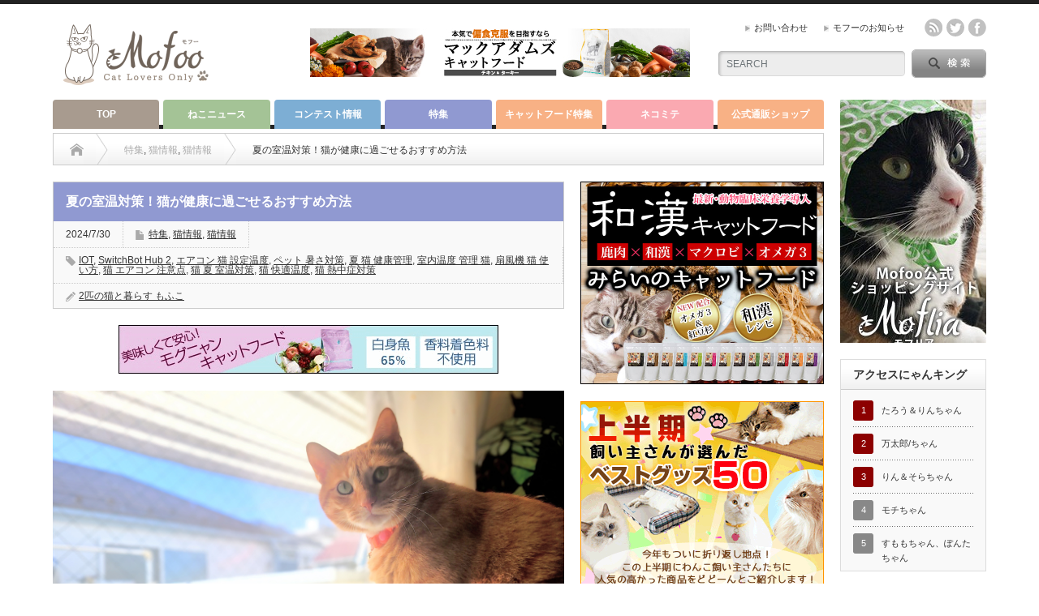

--- FILE ---
content_type: text/html; charset=UTF-8
request_url: https://mofoo.jp/20240730-3/
body_size: 40634
content:
<!DOCTYPE html PUBLIC "-//W3C//DTD XHTML 1.1//EN" "https://www.w3.org/TR/xhtml11/DTD/xhtml11.dtd"> <!--[if lt IE 9]><html xmlns="https://www.w3.org/1999/xhtml" xmlns:fb="https://www.facebook.com/2008/fbml" xmlns:og="https://ogp.me/ns#" class="ie"><![endif]--> <!--[if (gt IE 9)|!(IE)]><!--><html xmlns="https://www.w3.org/1999/xhtml" xmlns:fb="https://www.facebook.com/2008/fbml" xmlns:og="https://ogp.me/ns#"><!--<![endif]--><head profile="https://gmpg.org/xfn/11"><meta http-equiv="Content-Type" content="text/html; charset=UTF-8" /><meta http-equiv="X-UA-Compatible" content="IE=edge,chrome=1" /><meta name="viewport" content="width=device-width" /><meta name="description" content="夏の猫の健康管理に悩んでいませんか？本記事では、猫が快適に過ごせる室温対策や環境整備のコツを詳しく解説。エアコンの適切な使い方や温度設定、扇風機との併用法など、猫の熱中症対策に役立つ情報が満載です。愛猫の健康を守る方法をチェックしましょう！" /><meta property="og:type" content="article" /><meta property="og:url" content="http://mofoo.jp/20240730-3/" /><meta property="og:title" content="夏の室温対策！猫が健康に過ごせるおすすめ方法" /><meta property="og:description" content="夏の猫の健康管理に悩んでいませんか？本記事では、猫が快適に過ごせる室温対策や環境整備のコツを詳しく解説。エアコンの適切な使い方や温度設定、扇風機との併用法など、猫の熱中症対策に役立つ情報が満載です。愛猫の健康を守る方法をチェックしましょう！" /><meta property="og:site_name" content="【猫情報】mofoo　～モフー～猫生活マガジン" /><meta property="og:image" content='https://mofoo.jp/wp-content/uploads/2024/07/29571379_s-640x330.jpg' /><meta property="fb:admins" content="mofooJP" /><meta name="twitter:card" content="summary" /><meta name="twitter:site" content="@MofooJP" /><meta name="twitter:creator" content="@MofooJP" /><meta name="twitter:title" content="夏の室温対策！猫が健康に過ごせるおすすめ方法" /><meta name="twitter:description" content="夏の猫の健康管理に悩んでいませんか？本記事では、猫が快適に過ごせる室温対策や環境整備のコツを詳しく解説。エアコンの適切な使い方や温度設定、扇風機との併用法など、猫の熱中症対策に役立つ情報が満載です。愛猫の健康を守る方法をチェックしましょう！" /><meta name="twitter:image:src" content='https://mofoo.jp/wp-content/uploads/2024/07/29571379_s-300x300.jpg' /><link rel="alternate" type="application/rss+xml" title="【猫情報】mofoo　～モフー～猫生活マガジン RSS Feed" href="https://mofoo.jp/feed/" /><link rel="alternate" type="application/atom+xml" title="【猫情報】mofoo　～モフー～猫生活マガジン Atom Feed" href="https://mofoo.jp/feed/atom/" /><link rel="pingback" href="https://mofoo.jp/xmlrpc.php" /><meta name='robots' content='index, follow, max-image-preview:large, max-snippet:-1, max-video-preview:-1' /><title>mofoo ～モフー～お洒落　猫生活マガジン～</title><meta name="description" content="猫生活情報ウェブマガジンMofoo（モフー）猫が好きな人、猫と暮らしている人に向けて役立つ楽しい情報や写真・動画などを配信しています。" /><link rel="canonical" href="https://mofoo.jp/20240730-3/" /><meta property="og:locale" content="ja_JP" /><meta property="og:type" content="article" /><meta property="og:title" content="mofoo ～モフー～お洒落　猫生活マガジン～" /><meta property="og:description" content="猫生活情報ウェブマガジンMofoo（モフー）猫が好きな人、猫と暮らしている人に向けて役立つ楽しい情報や写真・動画などを配信しています。" /><meta property="og:url" content="https://mofoo.jp/20240730-3/" /><meta property="og:site_name" content="【猫情報】mofoo　～モフー～猫生活マガジン" /><meta property="article:publisher" content="https://www.facebook.com/mofooJP" /><meta property="article:published_time" content="2024-07-30T01:00:00+00:00" /><meta property="article:modified_time" content="2024-08-01T16:01:35+00:00" /><meta property="og:image" content="https://mofoo.jp/wp-content/uploads/2024/07/29571379_s.jpg" /><meta property="og:image:width" content="640" /><meta property="og:image:height" content="480" /><meta property="og:image:type" content="image/jpeg" /><meta name="author" content="2匹の猫と暮らす もふこ" /><meta name="twitter:card" content="summary_large_image" /><meta name="twitter:creator" content="@MofooJP" /><meta name="twitter:site" content="@MofooJP" /><meta name="twitter:label1" content="執筆者" /><meta name="twitter:data1" content="2匹の猫と暮らす もふこ" /><meta name="twitter:label2" content="推定読み取り時間" /><meta name="twitter:data2" content="63分" /> <script type="application/ld+json" class="yoast-schema-graph">{"@context":"https://schema.org","@graph":[{"@type":"WebPage","@id":"https://mofoo.jp/20240730-3/","url":"https://mofoo.jp/20240730-3/","name":"mofoo ～モフー～お洒落　猫生活マガジン～","isPartOf":{"@id":"https://mofoo.jp/#website"},"primaryImageOfPage":{"@id":"https://mofoo.jp/20240730-3/#primaryimage"},"image":{"@id":"https://mofoo.jp/20240730-3/#primaryimage"},"thumbnailUrl":"https://mofoo.jp/wp-content/uploads/2024/07/29571379_s.jpg","datePublished":"2024-07-30T01:00:00+00:00","dateModified":"2024-08-01T16:01:35+00:00","author":{"@id":"https://mofoo.jp/#/schema/person/3671b6542a4c9011f975600c90b0ce8b"},"description":"猫生活情報ウェブマガジンMofoo（モフー）猫が好きな人、猫と暮らしている人に向けて役立つ楽しい情報や写真・動画などを配信しています。","breadcrumb":{"@id":"https://mofoo.jp/20240730-3/#breadcrumb"},"inLanguage":"ja","potentialAction":[{"@type":"ReadAction","target":["https://mofoo.jp/20240730-3/"]}]},{"@type":"ImageObject","inLanguage":"ja","@id":"https://mofoo.jp/20240730-3/#primaryimage","url":"https://mofoo.jp/wp-content/uploads/2024/07/29571379_s.jpg","contentUrl":"https://mofoo.jp/wp-content/uploads/2024/07/29571379_s.jpg","width":640,"height":480},{"@type":"BreadcrumbList","@id":"https://mofoo.jp/20240730-3/#breadcrumb","itemListElement":[{"@type":"ListItem","position":1,"name":"ホーム","item":"https://mofoo.jp/"},{"@type":"ListItem","position":2,"name":"夏の室温対策！猫が健康に過ごせるおすすめ方法"}]},{"@type":"WebSite","@id":"https://mofoo.jp/#website","url":"https://mofoo.jp/","name":"【猫情報】mofoo　～モフー～猫生活マガジン","description":"","potentialAction":[{"@type":"SearchAction","target":{"@type":"EntryPoint","urlTemplate":"https://mofoo.jp/?s={search_term_string}"},"query-input":"required name=search_term_string"}],"inLanguage":"ja"},{"@type":"Person","@id":"https://mofoo.jp/#/schema/person/3671b6542a4c9011f975600c90b0ce8b","name":"2匹の猫と暮らす もふこ","image":{"@type":"ImageObject","inLanguage":"ja","@id":"https://mofoo.jp/#/schema/person/image/","url":"https://mofoo.jp/wp-content/uploads/2023/09/cropped-mofco-96x96.jpg","contentUrl":"https://mofoo.jp/wp-content/uploads/2023/09/cropped-mofco-96x96.jpg","caption":"2匹の猫と暮らす もふこ"},"description":"猫2匹と暮らす猫ライターの「もふこ」です。 物心ついたころにはもう猫とずっと一緒に暮らしてきました。 もう猫がいない生活は考えられないほど猫好きな私が20うん年猫と暮らしてきた中で得た知識や面白猫情報などをお伝えできたらいいなと思っています！"}]}</script>  <script defer src="[data-uri]"></script> <style id='wp-emoji-styles-inline-css' type='text/css'>img.wp-smiley, img.emoji {
		display: inline !important;
		border: none !important;
		box-shadow: none !important;
		height: 1em !important;
		width: 1em !important;
		margin: 0 0.07em !important;
		vertical-align: -0.1em !important;
		background: none !important;
		padding: 0 !important;
	}</style><link rel='stylesheet' id='wp-block-library-css' href='https://mofoo.jp/wp-includes/css/dist/block-library/style.min.css' type='text/css' media='all' /><style id='classic-theme-styles-inline-css' type='text/css'>/*! This file is auto-generated */
.wp-block-button__link{color:#fff;background-color:#32373c;border-radius:9999px;box-shadow:none;text-decoration:none;padding:calc(.667em + 2px) calc(1.333em + 2px);font-size:1.125em}.wp-block-file__button{background:#32373c;color:#fff;text-decoration:none}</style><style id='global-styles-inline-css' type='text/css'>/*<![CDATA[*/body{--wp--preset--color--black: #000000;--wp--preset--color--cyan-bluish-gray: #abb8c3;--wp--preset--color--white: #ffffff;--wp--preset--color--pale-pink: #f78da7;--wp--preset--color--vivid-red: #cf2e2e;--wp--preset--color--luminous-vivid-orange: #ff6900;--wp--preset--color--luminous-vivid-amber: #fcb900;--wp--preset--color--light-green-cyan: #7bdcb5;--wp--preset--color--vivid-green-cyan: #00d084;--wp--preset--color--pale-cyan-blue: #8ed1fc;--wp--preset--color--vivid-cyan-blue: #0693e3;--wp--preset--color--vivid-purple: #9b51e0;--wp--preset--gradient--vivid-cyan-blue-to-vivid-purple: linear-gradient(135deg,rgba(6,147,227,1) 0%,rgb(155,81,224) 100%);--wp--preset--gradient--light-green-cyan-to-vivid-green-cyan: linear-gradient(135deg,rgb(122,220,180) 0%,rgb(0,208,130) 100%);--wp--preset--gradient--luminous-vivid-amber-to-luminous-vivid-orange: linear-gradient(135deg,rgba(252,185,0,1) 0%,rgba(255,105,0,1) 100%);--wp--preset--gradient--luminous-vivid-orange-to-vivid-red: linear-gradient(135deg,rgba(255,105,0,1) 0%,rgb(207,46,46) 100%);--wp--preset--gradient--very-light-gray-to-cyan-bluish-gray: linear-gradient(135deg,rgb(238,238,238) 0%,rgb(169,184,195) 100%);--wp--preset--gradient--cool-to-warm-spectrum: linear-gradient(135deg,rgb(74,234,220) 0%,rgb(151,120,209) 20%,rgb(207,42,186) 40%,rgb(238,44,130) 60%,rgb(251,105,98) 80%,rgb(254,248,76) 100%);--wp--preset--gradient--blush-light-purple: linear-gradient(135deg,rgb(255,206,236) 0%,rgb(152,150,240) 100%);--wp--preset--gradient--blush-bordeaux: linear-gradient(135deg,rgb(254,205,165) 0%,rgb(254,45,45) 50%,rgb(107,0,62) 100%);--wp--preset--gradient--luminous-dusk: linear-gradient(135deg,rgb(255,203,112) 0%,rgb(199,81,192) 50%,rgb(65,88,208) 100%);--wp--preset--gradient--pale-ocean: linear-gradient(135deg,rgb(255,245,203) 0%,rgb(182,227,212) 50%,rgb(51,167,181) 100%);--wp--preset--gradient--electric-grass: linear-gradient(135deg,rgb(202,248,128) 0%,rgb(113,206,126) 100%);--wp--preset--gradient--midnight: linear-gradient(135deg,rgb(2,3,129) 0%,rgb(40,116,252) 100%);--wp--preset--font-size--small: 13px;--wp--preset--font-size--medium: 20px;--wp--preset--font-size--large: 36px;--wp--preset--font-size--x-large: 42px;--wp--preset--spacing--20: 0.44rem;--wp--preset--spacing--30: 0.67rem;--wp--preset--spacing--40: 1rem;--wp--preset--spacing--50: 1.5rem;--wp--preset--spacing--60: 2.25rem;--wp--preset--spacing--70: 3.38rem;--wp--preset--spacing--80: 5.06rem;--wp--preset--shadow--natural: 6px 6px 9px rgba(0, 0, 0, 0.2);--wp--preset--shadow--deep: 12px 12px 50px rgba(0, 0, 0, 0.4);--wp--preset--shadow--sharp: 6px 6px 0px rgba(0, 0, 0, 0.2);--wp--preset--shadow--outlined: 6px 6px 0px -3px rgba(255, 255, 255, 1), 6px 6px rgba(0, 0, 0, 1);--wp--preset--shadow--crisp: 6px 6px 0px rgba(0, 0, 0, 1);}:where(.is-layout-flex){gap: 0.5em;}:where(.is-layout-grid){gap: 0.5em;}body .is-layout-flow > .alignleft{float: left;margin-inline-start: 0;margin-inline-end: 2em;}body .is-layout-flow > .alignright{float: right;margin-inline-start: 2em;margin-inline-end: 0;}body .is-layout-flow > .aligncenter{margin-left: auto !important;margin-right: auto !important;}body .is-layout-constrained > .alignleft{float: left;margin-inline-start: 0;margin-inline-end: 2em;}body .is-layout-constrained > .alignright{float: right;margin-inline-start: 2em;margin-inline-end: 0;}body .is-layout-constrained > .aligncenter{margin-left: auto !important;margin-right: auto !important;}body .is-layout-constrained > :where(:not(.alignleft):not(.alignright):not(.alignfull)){max-width: var(--wp--style--global--content-size);margin-left: auto !important;margin-right: auto !important;}body .is-layout-constrained > .alignwide{max-width: var(--wp--style--global--wide-size);}body .is-layout-flex{display: flex;}body .is-layout-flex{flex-wrap: wrap;align-items: center;}body .is-layout-flex > *{margin: 0;}body .is-layout-grid{display: grid;}body .is-layout-grid > *{margin: 0;}:where(.wp-block-columns.is-layout-flex){gap: 2em;}:where(.wp-block-columns.is-layout-grid){gap: 2em;}:where(.wp-block-post-template.is-layout-flex){gap: 1.25em;}:where(.wp-block-post-template.is-layout-grid){gap: 1.25em;}.has-black-color{color: var(--wp--preset--color--black) !important;}.has-cyan-bluish-gray-color{color: var(--wp--preset--color--cyan-bluish-gray) !important;}.has-white-color{color: var(--wp--preset--color--white) !important;}.has-pale-pink-color{color: var(--wp--preset--color--pale-pink) !important;}.has-vivid-red-color{color: var(--wp--preset--color--vivid-red) !important;}.has-luminous-vivid-orange-color{color: var(--wp--preset--color--luminous-vivid-orange) !important;}.has-luminous-vivid-amber-color{color: var(--wp--preset--color--luminous-vivid-amber) !important;}.has-light-green-cyan-color{color: var(--wp--preset--color--light-green-cyan) !important;}.has-vivid-green-cyan-color{color: var(--wp--preset--color--vivid-green-cyan) !important;}.has-pale-cyan-blue-color{color: var(--wp--preset--color--pale-cyan-blue) !important;}.has-vivid-cyan-blue-color{color: var(--wp--preset--color--vivid-cyan-blue) !important;}.has-vivid-purple-color{color: var(--wp--preset--color--vivid-purple) !important;}.has-black-background-color{background-color: var(--wp--preset--color--black) !important;}.has-cyan-bluish-gray-background-color{background-color: var(--wp--preset--color--cyan-bluish-gray) !important;}.has-white-background-color{background-color: var(--wp--preset--color--white) !important;}.has-pale-pink-background-color{background-color: var(--wp--preset--color--pale-pink) !important;}.has-vivid-red-background-color{background-color: var(--wp--preset--color--vivid-red) !important;}.has-luminous-vivid-orange-background-color{background-color: var(--wp--preset--color--luminous-vivid-orange) !important;}.has-luminous-vivid-amber-background-color{background-color: var(--wp--preset--color--luminous-vivid-amber) !important;}.has-light-green-cyan-background-color{background-color: var(--wp--preset--color--light-green-cyan) !important;}.has-vivid-green-cyan-background-color{background-color: var(--wp--preset--color--vivid-green-cyan) !important;}.has-pale-cyan-blue-background-color{background-color: var(--wp--preset--color--pale-cyan-blue) !important;}.has-vivid-cyan-blue-background-color{background-color: var(--wp--preset--color--vivid-cyan-blue) !important;}.has-vivid-purple-background-color{background-color: var(--wp--preset--color--vivid-purple) !important;}.has-black-border-color{border-color: var(--wp--preset--color--black) !important;}.has-cyan-bluish-gray-border-color{border-color: var(--wp--preset--color--cyan-bluish-gray) !important;}.has-white-border-color{border-color: var(--wp--preset--color--white) !important;}.has-pale-pink-border-color{border-color: var(--wp--preset--color--pale-pink) !important;}.has-vivid-red-border-color{border-color: var(--wp--preset--color--vivid-red) !important;}.has-luminous-vivid-orange-border-color{border-color: var(--wp--preset--color--luminous-vivid-orange) !important;}.has-luminous-vivid-amber-border-color{border-color: var(--wp--preset--color--luminous-vivid-amber) !important;}.has-light-green-cyan-border-color{border-color: var(--wp--preset--color--light-green-cyan) !important;}.has-vivid-green-cyan-border-color{border-color: var(--wp--preset--color--vivid-green-cyan) !important;}.has-pale-cyan-blue-border-color{border-color: var(--wp--preset--color--pale-cyan-blue) !important;}.has-vivid-cyan-blue-border-color{border-color: var(--wp--preset--color--vivid-cyan-blue) !important;}.has-vivid-purple-border-color{border-color: var(--wp--preset--color--vivid-purple) !important;}.has-vivid-cyan-blue-to-vivid-purple-gradient-background{background: var(--wp--preset--gradient--vivid-cyan-blue-to-vivid-purple) !important;}.has-light-green-cyan-to-vivid-green-cyan-gradient-background{background: var(--wp--preset--gradient--light-green-cyan-to-vivid-green-cyan) !important;}.has-luminous-vivid-amber-to-luminous-vivid-orange-gradient-background{background: var(--wp--preset--gradient--luminous-vivid-amber-to-luminous-vivid-orange) !important;}.has-luminous-vivid-orange-to-vivid-red-gradient-background{background: var(--wp--preset--gradient--luminous-vivid-orange-to-vivid-red) !important;}.has-very-light-gray-to-cyan-bluish-gray-gradient-background{background: var(--wp--preset--gradient--very-light-gray-to-cyan-bluish-gray) !important;}.has-cool-to-warm-spectrum-gradient-background{background: var(--wp--preset--gradient--cool-to-warm-spectrum) !important;}.has-blush-light-purple-gradient-background{background: var(--wp--preset--gradient--blush-light-purple) !important;}.has-blush-bordeaux-gradient-background{background: var(--wp--preset--gradient--blush-bordeaux) !important;}.has-luminous-dusk-gradient-background{background: var(--wp--preset--gradient--luminous-dusk) !important;}.has-pale-ocean-gradient-background{background: var(--wp--preset--gradient--pale-ocean) !important;}.has-electric-grass-gradient-background{background: var(--wp--preset--gradient--electric-grass) !important;}.has-midnight-gradient-background{background: var(--wp--preset--gradient--midnight) !important;}.has-small-font-size{font-size: var(--wp--preset--font-size--small) !important;}.has-medium-font-size{font-size: var(--wp--preset--font-size--medium) !important;}.has-large-font-size{font-size: var(--wp--preset--font-size--large) !important;}.has-x-large-font-size{font-size: var(--wp--preset--font-size--x-large) !important;}
.wp-block-navigation a:where(:not(.wp-element-button)){color: inherit;}
:where(.wp-block-post-template.is-layout-flex){gap: 1.25em;}:where(.wp-block-post-template.is-layout-grid){gap: 1.25em;}
:where(.wp-block-columns.is-layout-flex){gap: 2em;}:where(.wp-block-columns.is-layout-grid){gap: 2em;}
.wp-block-pullquote{font-size: 1.5em;line-height: 1.6;}/*]]>*/</style><link rel='stylesheet' id='contact-form-7-css' href='https://mofoo.jp/wp-content/cache/autoptimize/autoptimize_single_3fd2afa98866679439097f4ab102fe0a.php' type='text/css' media='all' /><link rel='stylesheet' id='set_vk_post_autor_css-css' href='https://mofoo.jp/wp-content/cache/autoptimize/autoptimize_single_313d2ee950596f3a29054de35eb6bcf8.php' type='text/css' media='all' /><link rel='stylesheet' id='wp-polls-css' href='https://mofoo.jp/wp-content/cache/autoptimize/autoptimize_single_e619fed4db9cedec2065f006d5b63713.php' type='text/css' media='all' /><style id='wp-polls-inline-css' type='text/css'>.wp-polls .pollbar {
	margin: 1px;
	font-size: 6px;
	line-height: 8px;
	height: 8px;
	background-image: url('https://mofoo.jp/wp-content/plugins/wp-polls/images/default/pollbg.gif');
	border: 1px solid #c8c8c8;
}</style><link rel='stylesheet' id='vk-font-awesome-css' href='https://mofoo.jp/wp-content/plugins/vk-post-author-display/vendor/vektor-inc/font-awesome-versions/src/versions/6/css/all.min.css' type='text/css' media='all' /> <script type="text/javascript" src="https://mofoo.jp/wp-includes/js/jquery/jquery.min.js" id="jquery-core-js"></script> <script defer type="text/javascript" src="https://mofoo.jp/wp-includes/js/jquery/jquery-migrate.min.js" id="jquery-migrate-js"></script> <script defer id="copyright_proof_live-js-extra" src="[data-uri]"></script> <script defer type="text/javascript" src="https://mofoo.jp/wp-content/cache/autoptimize/autoptimize_single_cadb64ddf8e060141ea8b246a133b359.php" id="copyright_proof_live-js"></script> <link rel="https://api.w.org/" href="https://mofoo.jp/wp-json/" /><link rel="alternate" type="application/json" href="https://mofoo.jp/wp-json/wp/v2/posts/29096" /><link rel='shortlink' href='https://mofoo.jp/?p=29096' /><link rel="alternate" type="application/json+oembed" href="https://mofoo.jp/wp-json/oembed/1.0/embed?url=https%3A%2F%2Fmofoo.jp%2F20240730-3%2F" /><link rel="alternate" type="text/xml+oembed" href="https://mofoo.jp/wp-json/oembed/1.0/embed?url=https%3A%2F%2Fmofoo.jp%2F20240730-3%2F&#038;format=xml" /><style type="text/css">.dprv{border-collapse:collapse;border-spacing:0px;border:0px;border-style:solid;padding:0px;}
									.dprv tr td{border:0px;padding:0px;}</style><link rel="shortcut icon" href="https://mofoo.jp/wp-content/uploads/2023/09/mofoo-icon.png" /><link rel="apple-touch-icon-precomposed" href="https://mofoo.jp/wp-content/uploads/2023/09/mofoo-icon-1.png" /><meta name="twitter:card" content="summary" /><meta name="twitter:site" content="@Twitter" /><meta name="twitter:creator" content="@Twitter" /><meta name="twitter:url" content="https://mofoo.jp/20240730-3/" /><meta name="twitter:title" content="夏の室温対策！猫が健康に過ごせるおすすめ方法" /><meta name="twitter:description" content="暑い夏がやってくると、私たちだけでなく大切な猫ちゃんの健康管理も気になるところです。本記事では、夏の暑さから猫を守る基本的な室内環境対策や、快適な室内温度の基準と目安、エアコンや扇風機の効果的な使い方まで、猫が健康に過ご [&hellip;]" /><meta name="twitter:image" content="https://hbb.afl.rakuten.co.jp/hsb/3d3f1f99.7b013e43.14d4640d.e22071b4/?me_id=1&amp;me_adv_id=2571433&amp;t=pict" /><meta name="mixi-check-robots" content="noimage"/><style type="text/css">.wp_social_bookmarking_light{
    border: 0 !important;
    padding: 10px 0 20px 0 !important;
    margin: 0 !important;
}
.wp_social_bookmarking_light div{
    float: left !important;
    border: 0 !important;
    padding: 0 !important;
    margin: 0 5px 0px 0 !important;
    min-height: 30px !important;
    line-height: 18px !important;
    text-indent: 0 !important;
}
.wp_social_bookmarking_light img{
    border: 0 !important;
    padding: 0;
    margin: 0;
    vertical-align: top !important;
}
.wp_social_bookmarking_light_clear{
    clear: both !important;
}
#fb-root{
    display: none;
}
.wsbl_twitter{
    width: 100px;
}
.wsbl_facebook_like iframe{
    max-width: none !important;
}
.wsbl_pinterest a{
    border: 0px !important;
}</style><style type="text/css"></style><style type="text/css">.broken_link, a.broken_link {
	text-decoration: line-through;
}</style><link rel="stylesheet" href="https://mofoo.jp/wp-content/cache/autoptimize/autoptimize_single_cbb1cdd1b055999cffda0af61826a4be.php?ver=4.0" type="text/css" /><link rel="stylesheet" href="https://mofoo.jp/wp-content/cache/autoptimize/autoptimize_single_3a6703757d24941ef4ddfd697424b820.php?ver=4.0" type="text/css" /><link rel="stylesheet" media="screen and (min-width:641px)" href="https://mofoo.jp/wp-content/cache/autoptimize/autoptimize_single_37dc4016af70491ab0897084f1d5e4c0.php?ver=4.0" type="text/css" /><link rel="stylesheet" media="screen and (max-width:640px)" href="https://mofoo.jp/wp-content/cache/autoptimize/autoptimize_single_59edf99e1839a5790684950852d34eee.php?ver=4.0" type="text/css" /><link rel="stylesheet" href="https://mofoo.jp/wp-content/cache/autoptimize/autoptimize_single_be5e13e6c8fb59fa14bc685612188bac.php?ver=4.0" type="text/css" />  <script defer src="[data-uri]"></script>  <script defer type="text/javascript" src="https://mofoo.jp/wp-content/cache/autoptimize/autoptimize_single_c67f2e2a7b78f54f0fc1412d2bc4eb88.php?ver=4.0"></script> <script defer type="text/javascript" src="https://mofoo.jp/wp-content/cache/autoptimize/autoptimize_single_467d218721662572238c789a99496dae.php?ver=4.0"></script> <script defer type="text/javascript" src="https://mofoo.jp/wp-content/cache/autoptimize/autoptimize_single_7528c0e77bf39332131b26eb6ea4be08.php?ver=4.0"></script> <script defer type="text/javascript" src="https://mofoo.jp/wp-content/cache/autoptimize/autoptimize_single_ee526ff7239a26f4249ccd4316570f24.php?ver=4.0"></script> <!--[if lt IE 9]><link id="stylesheet" rel="stylesheet" href="https://mofoo.jp/wp-content/themes/opinion_tcd018/style_pc.css?ver=4.0" type="text/css" /> <script type="text/javascript" src="https://mofoo.jp/wp-content/themes/opinion_tcd018/js/ie.js?ver=4.0"></script> <link rel="stylesheet" href="https://mofoo.jp/wp-content/themes/opinion_tcd018/ie.css" type="text/css" /> <![endif]--> <!--[if IE 7]><link rel="stylesheet" href="https://mofoo.jp/wp-content/themes/opinion_tcd018/ie7.css" type="text/css" /> <![endif]--><style type="text/css">body { font-size:14px; }

a:hover, #index_featured_post .post2 h4.title a:hover, #index_featured_post a, #logo a:hover, #footer_logo_text a:hover
 { color:#A89B8F; }

.pc #global_menu li a, .archive_headline, .page_navi a:hover:hover, #single_title h1, #submit_comment:hover, #author_link:hover, #previous_next_post a:hover, #news_title h2,
 .profile_author_link:hover, #return_top, .author_social_link li.author_link a
 { background-color:#A89B8F; }

#comment_textarea textarea:focus, #guest_info input:focus
 { border-color:#A89B8F; }

#index_featured_post .post2 h4.title a:hover, #index_featured_post a:hover
 { color:#BFB0A3; }

.pc #global_menu li a:hover, #return_top:hover, .author_social_link li.author_link a:hover
 { background-color:#BFB0A3; }

.pc #global_menu ul li.menu-category-16 a { background:#7DAED4; } .pc #global_menu ul li.menu-category-16 a:hover { background:#8AC1EB; } .flex-control-nav p span.category-link-16 { color:#7DAED4; } #index-category-post-16 .headline1 { border-left:5px solid #7DAED4; } #index-category-post-16 a:hover { color:#7DAED4; } .category-16 a:hover { color:#7DAED4; } .category-16 .archive_headline { background:#7DAED4; } .category-16 #post_list a:hover { color:#7DAED4; } .category-16 .post a { color:#7DAED4; } .category-16 .post a:hover { color:#8AC1EB; } .category-16 .page_navi a:hover { color:#fff; background:#7DAED4; } .category-16 #guest_info input:focus { border:1px solid #7DAED4; } .category-16 #comment_textarea textarea:focus { border:1px solid #7DAED4; } .category-16 #submit_comment:hover { background:#7DAED4; } .category-16 #previous_next_post a:hover { background-color:#7DAED4; } .category-16 #single_author_link:hover { background-color:#7DAED4; } .category-16 #single_author_post li li a:hover { color:#7DAED4; } .category-16 #post_pagination a:hover { background-color:#7DAED4; } .category-16 #single_title h1 { background:#7DAED4; } .category-16 .author_social_link li.author_link a { background-color:#7DAED4; } .category-16 .author_social_link li.author_link a:hover { background-color:#8AC1EB; } .pc #global_menu ul li.menu-category-33 a { background:#A4C396; } .pc #global_menu ul li.menu-category-33 a:hover { background:#BDE0AD; } .flex-control-nav p span.category-link-33 { color:#A4C396; } #index-category-post-33 .headline1 { border-left:5px solid #A4C396; } #index-category-post-33 a:hover { color:#A4C396; } .category-33 a:hover { color:#A4C396; } .category-33 .archive_headline { background:#A4C396; } .category-33 #post_list a:hover { color:#A4C396; } .category-33 .post a { color:#A4C396; } .category-33 .post a:hover { color:#BDE0AD; } .category-33 .page_navi a:hover { color:#fff; background:#A4C396; } .category-33 #guest_info input:focus { border:1px solid #A4C396; } .category-33 #comment_textarea textarea:focus { border:1px solid #A4C396; } .category-33 #submit_comment:hover { background:#A4C396; } .category-33 #previous_next_post a:hover { background-color:#A4C396; } .category-33 #single_author_link:hover { background-color:#A4C396; } .category-33 #single_author_post li li a:hover { color:#A4C396; } .category-33 #post_pagination a:hover { background-color:#A4C396; } .category-33 #single_title h1 { background:#A4C396; } .category-33 .author_social_link li.author_link a { background-color:#A4C396; } .category-33 .author_social_link li.author_link a:hover { background-color:#BDE0AD; } .pc #global_menu ul li.menu-category-18 a { background:#FAA9B1; } .pc #global_menu ul li.menu-category-18 a:hover { background:#FFBDC1; } .flex-control-nav p span.category-link-18 { color:#FAA9B1; } #index-category-post-18 .headline1 { border-left:5px solid #FAA9B1; } #index-category-post-18 a:hover { color:#FAA9B1; } .category-18 a:hover { color:#FAA9B1; } .category-18 .archive_headline { background:#FAA9B1; } .category-18 #post_list a:hover { color:#FAA9B1; } .category-18 .post a { color:#FAA9B1; } .category-18 .post a:hover { color:#FFBDC1; } .category-18 .page_navi a:hover { color:#fff; background:#FAA9B1; } .category-18 #guest_info input:focus { border:1px solid #FAA9B1; } .category-18 #comment_textarea textarea:focus { border:1px solid #FAA9B1; } .category-18 #submit_comment:hover { background:#FAA9B1; } .category-18 #previous_next_post a:hover { background-color:#FAA9B1; } .category-18 #single_author_link:hover { background-color:#FAA9B1; } .category-18 #single_author_post li li a:hover { color:#FAA9B1; } .category-18 #post_pagination a:hover { background-color:#FAA9B1; } .category-18 #single_title h1 { background:#FAA9B1; } .category-18 .author_social_link li.author_link a { background-color:#FAA9B1; } .category-18 .author_social_link li.author_link a:hover { background-color:#FFBDC1; } .pc #global_menu ul li.menu-category-28 a { background:#F8B185; } .pc #global_menu ul li.menu-category-28 a:hover { background:#FFC694; } .flex-control-nav p span.category-link-28 { color:#F8B185; } #index-category-post-28 .headline1 { border-left:5px solid #F8B185; } #index-category-post-28 a:hover { color:#F8B185; } .category-28 a:hover { color:#F8B185; } .category-28 .archive_headline { background:#F8B185; } .category-28 #post_list a:hover { color:#F8B185; } .category-28 .post a { color:#F8B185; } .category-28 .post a:hover { color:#FFC694; } .category-28 .page_navi a:hover { color:#fff; background:#F8B185; } .category-28 #guest_info input:focus { border:1px solid #F8B185; } .category-28 #comment_textarea textarea:focus { border:1px solid #F8B185; } .category-28 #submit_comment:hover { background:#F8B185; } .category-28 #previous_next_post a:hover { background-color:#F8B185; } .category-28 #single_author_link:hover { background-color:#F8B185; } .category-28 #single_author_post li li a:hover { color:#F8B185; } .category-28 #post_pagination a:hover { background-color:#F8B185; } .category-28 #single_title h1 { background:#F8B185; } .category-28 .author_social_link li.author_link a { background-color:#F8B185; } .category-28 .author_social_link li.author_link a:hover { background-color:#FFC694; } .pc #global_menu ul li.menu-category-621 a { background:#F8B185; } .pc #global_menu ul li.menu-category-621 a:hover { background:#FFC694; } .flex-control-nav p span.category-link-621 { color:#F8B185; } #index-category-post-621 .headline1 { border-left:5px solid #F8B185; } #index-category-post-621 a:hover { color:#F8B185; } .category-621 a:hover { color:#F8B185; } .category-621 .archive_headline { background:#F8B185; } .category-621 #post_list a:hover { color:#F8B185; } .category-621 .post a { color:#F8B185; } .category-621 .post a:hover { color:#FFC694; } .category-621 .page_navi a:hover { color:#fff; background:#F8B185; } .category-621 #guest_info input:focus { border:1px solid #F8B185; } .category-621 #comment_textarea textarea:focus { border:1px solid #F8B185; } .category-621 #submit_comment:hover { background:#F8B185; } .category-621 #previous_next_post a:hover { background-color:#F8B185; } .category-621 #single_author_link:hover { background-color:#F8B185; } .category-621 #single_author_post li li a:hover { color:#F8B185; } .category-621 #post_pagination a:hover { background-color:#F8B185; } .category-621 #single_title h1 { background:#F8B185; } .category-621 .author_social_link li.author_link a { background-color:#F8B185; } .category-621 .author_social_link li.author_link a:hover { background-color:#FFC694; } .pc #global_menu ul li.menu-category-14 a { background:#9099D1; } .pc #global_menu ul li.menu-category-14 a:hover { background:#A5AFF0; } .flex-control-nav p span.category-link-14 { color:#9099D1; } #index-category-post-14 .headline1 { border-left:5px solid #9099D1; } #index-category-post-14 a:hover { color:#9099D1; } .category-14 a:hover { color:#9099D1; } .category-14 .archive_headline { background:#9099D1; } .category-14 #post_list a:hover { color:#9099D1; } .category-14 .post a { color:#9099D1; } .category-14 .post a:hover { color:#A5AFF0; } .category-14 .page_navi a:hover { color:#fff; background:#9099D1; } .category-14 #guest_info input:focus { border:1px solid #9099D1; } .category-14 #comment_textarea textarea:focus { border:1px solid #9099D1; } .category-14 #submit_comment:hover { background:#9099D1; } .category-14 #previous_next_post a:hover { background-color:#9099D1; } .category-14 #single_author_link:hover { background-color:#9099D1; } .category-14 #single_author_post li li a:hover { color:#9099D1; } .category-14 #post_pagination a:hover { background-color:#9099D1; } .category-14 #single_title h1 { background:#9099D1; } .category-14 .author_social_link li.author_link a { background-color:#9099D1; } .category-14 .author_social_link li.author_link a:hover { background-color:#A5AFF0; }</style></head><body class="post-template-default single single-post postid-29096 single-format-standard fa_v6_css category-14 category-1188 category-1189"> <noscript><iframe src="https://www.googletagmanager.com/ns.html?id=GTM-KBC88XH"
height="0" width="0" style="display:none;visibility:hidden"></iframe></noscript><div id="header_wrap"><div id="header" class="clearfix"><div id='logo_image'><div id="logo" style="top:21px; left:8px;"><a href=" https://mofoo.jp/" title="【猫情報】mofoo　～モフー～猫生活マガジン" data-label="【猫情報】mofoo　～モフー～猫生活マガジン"><img src="https://mofoo.jp/wp-content/uploads/tcd-w/logo.gif?1769027368" alt="【猫情報】mofoo　～モフー～猫生活マガジン" title="【猫情報】mofoo　～モフー～猫生活マガジン" /></a></div></div><div id="header_menu_area"><div id="header_menu"><ul id="menu-header" class="menu"><li id="menu-item-92" class="menu-item menu-item-type-custom menu-item-object-custom menu-item-92"><a href="https://mofoo.jp/inquiry/">お問い合わせ</a></li><li id="menu-item-95" class="menu-item menu-item-type-taxonomy menu-item-object-category menu-item-95 menu-category-34"><a href="https://mofoo.jp/category/news/">モフーのお知らせ</a></li></ul></div><ul class="social_link clearfix" id="header_social_link"><li class="rss"><a class="target_blank" href="https://mofoo.jp/feed/">rss</a></li><li class="twitter"><a class="target_blank" href="https://twitter.com/MofooJP">twitter</a></li><li class="facebook"><a class="target_blank" href="https://www.facebook.com/mofooJP">facebook</a></li></ul></div><div class="search_area"><form method="get" id="searchform" action="https://mofoo.jp/"><div id="search_button"><input type="submit" value="SEARCH" /></div><div id="search_input"><input type="text" value="SEARCH" name="s" onfocus="if (this.value == 'SEARCH') this.value = '';" onblur="if (this.value == '') this.value = 'SEARCH';" /></div></form></div><div id="header_banner"> <a href="https://px.a8.net/svt/ejp?a8mat=3TH5IH+E9TCBU+3J8+5GJ6SH" rel="nofollow"> <img border="0" width="468" height="60" alt="" src="https://www26.a8.net/svt/bgt?aid=230907689863&wid=012&eno=01&mid=s00000000458033010000&mc=1"></a> <img border="0" width="1" height="1" src="https://www16.a8.net/0.gif?a8mat=3TH5IH+E9TCBU+3J8+5GJ6SH" alt=""></div> <a href="#" class="menu_button">menu</a></div></div><div id="global_menu" class="clear fix"><ul id="menu-sample-menu" class="menu"><li id="menu-item-12" class="menu-item menu-item-type-custom menu-item-object-custom menu-item-home menu-item-12"><a href="https://mofoo.jp/">TOP</a></li><li id="menu-item-94" class="menu-item menu-item-type-taxonomy menu-item-object-category menu-item-has-children menu-item-94 menu-category-33"><a href="https://mofoo.jp/category/catnews/">ねこニュース</a><ul class="sub-menu"><li id="menu-item-673" class="menu-item menu-item-type-taxonomy menu-item-object-category menu-item-673 menu-category-156"><a href="https://mofoo.jp/category/catnews/%e6%96%b0%e8%a3%bd%e5%93%81/">新製品</a></li><li id="menu-item-167" class="menu-item menu-item-type-taxonomy menu-item-object-category menu-item-167 menu-category-29"><a href="https://mofoo.jp/category/catnews/event/">イベント情報</a></li></ul></li><li id="menu-item-40" class="menu-item menu-item-type-taxonomy menu-item-object-category menu-item-40 menu-category-16"><a href="https://mofoo.jp/category/contest/">コンテスト情報</a></li><li id="menu-item-43" class="menu-item menu-item-type-taxonomy menu-item-object-category current-post-ancestor current-menu-parent current-post-parent menu-item-has-children menu-item-43 menu-category-14"><a href="https://mofoo.jp/category/special/">特集</a><ul class="sub-menu"><li id="menu-item-960" class="menu-item menu-item-type-taxonomy menu-item-object-category menu-item-960 menu-category-137"><a href="https://mofoo.jp/category/special/present/">プレゼント</a></li><li id="menu-item-962" class="menu-item menu-item-type-taxonomy menu-item-object-category menu-item-962 menu-category-211"><a href="https://mofoo.jp/category/special/goods_feature/">商品紹介特集</a></li><li id="menu-item-961" class="menu-item menu-item-type-taxonomy menu-item-object-category menu-item-961 menu-category-210"><a href="https://mofoo.jp/category/special/event_feature/">イベント特集</a></li><li id="menu-item-16414" class="menu-item menu-item-type-taxonomy menu-item-object-category menu-item-16414 menu-category-304"><a href="https://mofoo.jp/category/special/%e3%81%a1%e3%81%84%e3%81%95%e3%81%aa%e3%81%a8%e3%82%8d%e3%81%ae%e3%83%a1%e3%83%ad%e3%83%87%e3%82%a3%e3%83%bc/">ちいさなとろのメロディー</a></li><li id="menu-item-1529" class="menu-item menu-item-type-taxonomy menu-item-object-category menu-item-1529 menu-category-284"><a href="https://mofoo.jp/category/special/%e3%81%ad%e3%81%93%e6%97%85/">ねこ旅</a></li><li id="menu-item-6200" class="menu-item menu-item-type-taxonomy menu-item-object-category menu-item-6200 menu-category-747"><a href="https://mofoo.jp/category/special/happybirthday/">愛猫のお誕生日をお祝いしましょう！</a></li></ul></li><li id="menu-item-83" class="menu-item menu-item-type-taxonomy menu-item-object-category menu-item-has-children menu-item-83 menu-category-28"><a title="キャットフード" href="https://mofoo.jp/category/bistro2q9/">キャットフード特集</a><ul class="sub-menu"><li id="menu-item-20930" class="menu-item menu-item-type-custom menu-item-object-custom menu-item-20930"><a href="https://mofoo.jp/purinaone_catfood/">ピュリナ ワン</a></li><li id="menu-item-17634" class="menu-item menu-item-type-custom menu-item-object-custom menu-item-17634"><a href="https://mofoo.jp/nekohug/">ねこはぐ</a></li><li id="menu-item-17801" class="menu-item menu-item-type-custom menu-item-object-custom menu-item-17801"><a href="https://mofoo.jp/canagancatfood/">カナガン</a></li><li id="menu-item-17802" class="menu-item menu-item-type-custom menu-item-object-custom menu-item-17802"><a href="https://mofoo.jp/mognyan/">モグニャン</a></li><li id="menu-item-20931" class="menu-item menu-item-type-custom menu-item-object-custom menu-item-20931"><a href="https://mofoo.jp/orijenjapan/">オリジンキャットフード</a></li><li id="menu-item-172" class="menu-item menu-item-type-taxonomy menu-item-object-category menu-item-172 menu-category-67"><a href="https://mofoo.jp/category/bistro2q9/catsnack/">ねこのおやつ</a></li><li id="menu-item-1015" class="menu-item menu-item-type-taxonomy menu-item-object-category menu-item-1015 menu-category-227"><a href="https://mofoo.jp/category/bistro2q9/catfood/">ねこのごはん</a></li></ul></li><li id="menu-item-75" class="menu-item menu-item-type-taxonomy menu-item-object-category menu-item-has-children menu-item-75 menu-category-18"><a href="https://mofoo.jp/category/nekomite/">ネコミテ</a><ul class="sub-menu"><li id="menu-item-1195" class="menu-item menu-item-type-taxonomy menu-item-object-category menu-item-1195 menu-category-261"><a href="https://mofoo.jp/category/nekomite/nekomonogatari/">猫者語り（ネコモノガタリ）</a></li><li id="menu-item-168" class="menu-item menu-item-type-taxonomy menu-item-object-category menu-item-168 menu-category-26"><a href="https://mofoo.jp/category/nekomite/catphoto/">ネコミテ写真</a></li><li id="menu-item-169" class="menu-item menu-item-type-taxonomy menu-item-object-category menu-item-169 menu-category-27"><a href="https://mofoo.jp/category/nekomite/catmovie/">ネコミテ動画</a></li><li id="menu-item-609" class="menu-item menu-item-type-custom menu-item-object-custom menu-item-609"><a href="https://mofoo.jp/category/nekomite/mofconphoto/">コンテスト応募作品</a></li></ul></li><li id="menu-item-4828" class="menu-item menu-item-type-taxonomy menu-item-object-category menu-item-has-children menu-item-4828 menu-category-621"><a href="https://mofoo.jp/category/shopping/">公式通販ショップ</a><ul class="sub-menu"><li id="menu-item-4827" class="menu-item menu-item-type-custom menu-item-object-custom menu-item-4827"><a href="http://www.moflia.com/">Moflia（モフリア）</a></li></ul></li></ul></div>  <script defer src="[data-uri]"></script> <noscript><img height="1" width="1" style="display:none"
src="https://www.facebook.com/tr?id=1288712717881123&ev=PageView&noscript=1"
/></noscript><div id="contents" class="clearfix"><div id="main_col"><ul id="bread_crumb" class="clearfix"><li class="home"><a href="https://mofoo.jp/"><span>Home</span></a></li><li><a href="https://mofoo.jp/category/special/" rel="category tag">特集</a>, <a href="https://mofoo.jp/category/special/%e7%8c%ab%e6%83%85%e5%a0%b1/" rel="category tag">猫情報</a>, <a href="https://mofoo.jp/category/%e7%8c%ab%e6%83%85%e5%a0%b1-2/" rel="category tag">猫情報</a></li><li class="last">夏の室温対策！猫が健康に過ごせるおすすめ方法</li></ul><div id="left_col"><div id="single_title"><h1>夏の室温対策！猫が健康に過ごせるおすすめ方法</h1><ul id="single_meta" class="clearfix"><li class="date">2024/7/30</li><li class="post_category"><a href="https://mofoo.jp/category/special/" rel="category tag">特集</a>, <a href="https://mofoo.jp/category/special/%e7%8c%ab%e6%83%85%e5%a0%b1/" rel="category tag">猫情報</a>, <a href="https://mofoo.jp/category/%e7%8c%ab%e6%83%85%e5%a0%b1-2/" rel="category tag">猫情報</a></li><li class="post_tag"><a href="https://mofoo.jp/tag/iot/" rel="tag">IOT</a>, <a href="https://mofoo.jp/tag/switchbot-hub-2/" rel="tag">SwitchBot Hub 2</a>, <a href="https://mofoo.jp/tag/%e3%82%a8%e3%82%a2%e3%82%b3%e3%83%b3-%e7%8c%ab-%e8%a8%ad%e5%ae%9a%e6%b8%a9%e5%ba%a6/" rel="tag">エアコン 猫 設定温度</a>, <a href="https://mofoo.jp/tag/%e3%83%9a%e3%83%83%e3%83%88-%e6%9a%91%e3%81%95%e5%af%be%e7%ad%96/" rel="tag">ペット 暑さ対策</a>, <a href="https://mofoo.jp/tag/%e5%a4%8f-%e7%8c%ab-%e5%81%a5%e5%ba%b7%e7%ae%a1%e7%90%86/" rel="tag">夏 猫 健康管理</a>, <a href="https://mofoo.jp/tag/%e5%ae%a4%e5%86%85%e6%b8%a9%e5%ba%a6-%e7%ae%a1%e7%90%86-%e7%8c%ab/" rel="tag">室内温度 管理 猫</a>, <a href="https://mofoo.jp/tag/%e6%89%87%e9%a2%a8%e6%a9%9f-%e7%8c%ab-%e4%bd%bf%e3%81%84%e6%96%b9/" rel="tag">扇風機 猫 使い方</a>, <a href="https://mofoo.jp/tag/%e7%8c%ab-%e3%82%a8%e3%82%a2%e3%82%b3%e3%83%b3-%e6%b3%a8%e6%84%8f%e7%82%b9/" rel="tag">猫 エアコン 注意点</a>, <a href="https://mofoo.jp/tag/%e7%8c%ab-%e5%a4%8f-%e5%ae%a4%e6%b8%a9%e5%af%be%e7%ad%96/" rel="tag">猫 夏 室温対策</a>, <a href="https://mofoo.jp/tag/%e7%8c%ab-%e5%bf%ab%e9%81%a9%e6%b8%a9%e5%ba%a6/" rel="tag">猫 快適温度</a>, <a href="https://mofoo.jp/tag/%e7%8c%ab-%e7%86%b1%e4%b8%ad%e7%97%87%e5%af%be%e7%ad%96/" rel="tag">猫 熱中症対策</a></li><li class="post_author"><a href="https://mofoo.jp/author/mofco/" title="投稿者：2匹の猫と暮らす もふこ" class="url fn" rel="author">2匹の猫と暮らす もふこ</a></li></ul></div><div class="post clearfix"><div id="single_banner1"> <a href="https://t.afi-b.com/visit.php?guid=ON&a=N8729C-m295419d&p=R545404K" target="_blank" rel="nofollow"><img src="https://www.afi-b.com/upload_image/8729-1501646017-3.gif" width="468" height="60" style="border:none;" alt="モグニャンキャットフード" /></a><img src="https://t.afi-b.com/lead/N8729C/R545404K/m295419d" width="1" height="1" style="border:none;" /></div><div class="post_image"><img width="640" height="480" src="https://mofoo.jp/wp-content/uploads/2024/07/29571379_s.jpg" class="attachment-large size-large wp-post-image" alt="" decoding="async" fetchpriority="high" srcset="https://mofoo.jp/wp-content/uploads/2024/07/29571379_s.jpg 640w, https://mofoo.jp/wp-content/uploads/2024/07/29571379_s-500x375.jpg 500w, https://mofoo.jp/wp-content/uploads/2024/07/29571379_s-280x210.jpg 280w, https://mofoo.jp/wp-content/uploads/2024/07/29571379_s-150x112.jpg 150w" sizes="(max-width: 640px) 100vw, 640px" /></div><div class='wp_social_bookmarking_light'><div class="wsbl_facebook"><a href='http://www.facebook.com/share.php?u=https%3A%2F%2Fmofoo.jp%2F20240730-3%2F&t=%E5%A4%8F%E3%81%AE%E5%AE%A4%E6%B8%A9%E5%AF%BE%E7%AD%96%EF%BC%81%E7%8C%AB%E3%81%8C%E5%81%A5%E5%BA%B7%E3%81%AB%E9%81%8E%E3%81%94%E3%81%9B%E3%82%8B%E3%81%8A%E3%81%99%E3%81%99%E3%82%81%E6%96%B9%E6%B3%95' title='Facebook にシェア' rel=nofollow class='wp_social_bookmarking_light_a' target=_blank><img src='https://mofoo.jp/wp-content/plugins/wp-social-bookmarking-light/public/images/facebook.png' alt='Facebook にシェア' title='Facebook にシェア' width='16' height='16' class='wp_social_bookmarking_light_img' /></a></div><div class="wsbl_hatena"><a href='//b.hatena.ne.jp/add?mode=confirm&url=https%3A%2F%2Fmofoo.jp%2F20240730-3%2F&title=%E5%A4%8F%E3%81%AE%E5%AE%A4%E6%B8%A9%E5%AF%BE%E7%AD%96%EF%BC%81%E7%8C%AB%E3%81%8C%E5%81%A5%E5%BA%B7%E3%81%AB%E9%81%8E%E3%81%94%E3%81%9B%E3%82%8B%E3%81%8A%E3%81%99%E3%81%99%E3%82%81%E6%96%B9%E6%B3%95' title='このエントリーをはてなブックマークに追加' rel=nofollow class='wp_social_bookmarking_light_a' target=_blank><img src='https://mofoo.jp/wp-content/plugins/wp-social-bookmarking-light/public/images/hatena.gif' alt='このエントリーをはてなブックマークに追加' title='このエントリーをはてなブックマークに追加' width='16' height='12' class='wp_social_bookmarking_light_img' /></a></div><div class="wsbl_evernote">[`evernote` not found]</div><div class="wsbl_mixi"><a href="http://mixi.jp/share.pl" class="mixi-check-button" data-url='https://mofoo.jp/20240730-3/' data-button='button-3' data-key=''>Check</a><script defer type="text/javascript" src="//static.mixi.jp/js/share.js"></script></div><div class="wsbl_line"><a href='http://line.me/R/msg/text/?%E5%A4%8F%E3%81%AE%E5%AE%A4%E6%B8%A9%E5%AF%BE%E7%AD%96%EF%BC%81%E7%8C%AB%E3%81%8C%E5%81%A5%E5%BA%B7%E3%81%AB%E9%81%8E%E3%81%94%E3%81%9B%E3%82%8B%E3%81%8A%E3%81%99%E3%81%99%E3%82%81%E6%96%B9%E6%B3%95%0D%0Ahttps%3A%2F%2Fmofoo.jp%2F20240730-3%2F' title='LINEで送る' rel=nofollow class='wp_social_bookmarking_light_a' ><img src='https://mofoo.jp/wp-content/plugins/wp-social-bookmarking-light/public/images/line88x20.png' alt='LINEで送る' title='LINEで送る' width='88' height='20' class='wp_social_bookmarking_light_img' /></a></div><div class="wsbl_twitter"><a href="https://twitter.com/share" class="twitter-share-button" data-url="https://mofoo.jp/20240730-3/" data-text="夏の室温対策！猫が健康に過ごせるおすすめ方法" data-via="MofooJP" data-size="large" data-dnt="true" data-lang="ja">Tweet</a></div></div> <br class='wp_social_bookmarking_light_clear' /><p>暑い夏がやってくると、私たちだけでなく大切な猫ちゃんの健康管理も気になるところです。本記事では、夏の暑さから猫を守る基本的な室内環境対策や、快適な室内温度の基準と目安、エアコンや扇風機の効果的な使い方まで、猫が健康に過ごせる方法を詳しく解説します。エアコンの設定温度や省エネ運転のコツ、またIOT機器を取り入れた外部からのエアコン操作など、猫の熱中症対策についても触れますので、ぜひ最後まで読んで参考にしてください。</p><p><a href="https://hb.afl.rakuten.co.jp/hsc/3d3f1f99.7b013e43.14d4640d.e22071b4/?link_type=pict&#038;ut=eyJwYWdlIjoic2hvcCIsInR5cGUiOiJwaWN0IiwiY29sIjoxLCJjYXQiOiI1OCIsImJhbiI6MjU3MTQzMywiYW1wIjpmYWxzZX0%3D" target="_blank" rel="nofollow sponsored noopener" style="word-wrap:break-word;"><img decoding="async" src="https://hbb.afl.rakuten.co.jp/hsb/3d3f1f99.7b013e43.14d4640d.e22071b4/?me_id=1&#038;me_adv_id=2571433&#038;t=pict" border="0" style="margin:2px" alt="" title=""></a></p><h2 class="wp-block-heading">1. 夏の暑さから猫を守る基本の室内環境対策</h2><p>猫は暑さに弱い動物であり、特に夏の高温は健康に悪影響を与えます。そのため、室内環境を調整してあげることが重要です。まず、部屋の温度と湿度を適切に保つことが大切です。また、直射日光を避けるためにカーテンを閉めることや、風通しの良い場所を作ることも有効です。他にも、冷たい水を用意し、定期的に新しい水を提供することで、快適な環境を維持することができます。</p><h3 class="wp-block-heading">1.1. 快適な室内温度の基準と目安。IOTの活用</h3><p>夏の暑さから猫を守るためには、室内の温度を25度から28度程度に保つことが理想的です。極端な温度変化は猫にストレスを与えますので、一定の温度を保つ工夫が必要です。快適な温度を維持するためには、エアコンを活用するのが効果的です。また、温度計を使って常に室温をチェックし、必要に応じて対策を行うことが大切です。さらに湿度も重要で、湿度が低すぎると脱水症状を引き起こす可能性があるため、適度な湿度管理を心掛けましょう。<br><br>私が最近取り入れたのは「SwitchBot Hub 2」なんですが、これがすごく便利でおススメです。<br>SwitchBot Hub 2は、スマートホーム環境を大幅に向上させる多機能なスマートリモコンで、これがあることで、スマートリモコン、スマートホームハブ、温湿度計、スマートボタンの4つの機能を1つに統合されています。<br>外にいながら室温の管理とエアコンを連携させれば、冷房、暖房や除湿なども外から操作できるので、状況に応じて対応できるのが魅力です。</p><p>多くのリモコンをIOT化でき、やや古めの家電もスマート化できる点がすごくいいです。また、AlexaやGoogle Homeとも連携し、音声操作が可能です。内蔵の温湿度計を利用した自動化機能により、常に快適な室温を維持できます。</p><p>SwitchBot Hub 2は前作に比べて、多機能で使いやすく、特に温湿度計を利用した自動化機能や音声アシスタントとの連携が魅力的です。やや古い家電もスマート化できるため、スマートホームを初めて導入する方にもおすすめです。比較的手頃な価格で高いコストパフォーマンスを実現してくれるのですごくおすすめです！</p><p><script defer src="[data-uri]"></script></p><div id="msmaflink-6TCFd">リンク</div><p></p><h3 class="wp-block-heading">1.2. エアコンを使った温度調整のコツ</h3><p>エアコンを使って猫のための快適な室内環境を作ります。エアコンの温度を設定する際、直線的に冷やすのではなく、徐々に温度を下げることがポイントです。急激な温度変化は猫にも負担をかけるため、穏やかに調整することが求められます。また、猫がエアコンの風に直接当たらないように注意してください。エアコンの風が強すぎると、体調を崩す原因となります。フィルターの掃除も忘れずに行い、清潔な空気を提供することが大切です。</p><h3 class="wp-block-heading">1.3. 扇風機との併用で効率的な暑さ対策</h3><p>扇風機を併用することで、エアコンの効率が向上し、快適な室内環境を作り出します。まず、扇風機を使って空気を循環させることで、部屋全体の温度を均一に保つことができます。エアコンだけではカバーしきれない部分にも、適度な風を届けることができます。また、扇風機を低速に設定し、穏やかな風を作り出すことで、猫にとって快適な環境を維持できます。さらに、猫が風を嫌がらないように、風が直接当たらないように配慮することが重要です。</p><figure class="wp-block-image size-full"><img loading="lazy" decoding="async" width="640" height="480" src="https://mofoo.jp/wp-content/uploads/2024/07/27437298_s.jpg" alt="" class="wp-image-29133" srcset="https://mofoo.jp/wp-content/uploads/2024/07/27437298_s.jpg 640w, https://mofoo.jp/wp-content/uploads/2024/07/27437298_s-500x375.jpg 500w, https://mofoo.jp/wp-content/uploads/2024/07/27437298_s-280x210.jpg 280w, https://mofoo.jp/wp-content/uploads/2024/07/27437298_s-150x112.jpg 150w" sizes="(max-width: 640px) 100vw, 640px" /></figure><h2 class="wp-block-heading">2. 猫が快適に過ごせる温度設定のポイント</h2><p>猫は温度に敏感な動物で、快適に過ごすためには適切な室温を保つことが大切です。一般的に、猫が快適と感じる室温は、20度から25度程度といわれています。外部の気温に影響されやすいので、季節ごとに適切な温度管理を行うことが重要です。また、直接冷暖房の風が当たらないように工夫することで、猫の健康を守れます。</p><h3 class="wp-block-heading">2.1. 適切な室温を維持するための温度計の使い方</h3><p>室温を適切に維持するためには、まず温度計を正しく使用することが必要です。温度計は、猫がよく過ごす場所に設置し、定期的に確認します。床や天井近くではなく、猫の体高に合わせた位置に置くとよいでしょう。また、デジタル温度計を使用すれば、正確な温度を簡単に知ることができます。定期的に室温をチェックし、必要に応じてエアコンやヒーターの設定を調整すると、猫が快適に過ごせます。</p><p>温度計を活用することで、室内の環境を見える化できます。これにより、季節の変わり目や天候の変化にも対応しやすくなります。特に夏場や冬場は、極端な温度変化を避けるために、こまめに温度計を確認し、適切な対策をとることが求められます。これらの工夫により、猫の健康と快適さを維持できます。</p><p><script defer src="[data-uri]"></script></p><div id="msmaflink-whXlA">リンク</div><p></p><h3 class="wp-block-heading">2.2. エアコンの設定温度と省エネ運転の工夫</h3><p>エアコンは、室温を調整するための重要なツールです。でも、設定温度を適切に選ぶことが大切です。快適な室温を保ちながら、省エネを実現するには、エアコンの運転方法に工夫が必要です。設定温度は、夏26℃〜29℃、冬23℃〜25℃にします。これで、猫が過ごしやすい環境を整えることが可能です。</p><p>エアコンの運転モードを見直し、エコ運転やタイマー機能をうまく活用することも効果的です。定期的にフィルターを掃除することで、効率を高めることができます。さらに、センサー機能付きのエアコンを使用することで、室温の変化に応じて自動的に調整され、省エネにつながります。</p><p>猫が過ごしやすい環境を保ちながら、エネルギーの節約も同時に実現するためには、これらの工夫が役立ちます。無駄な電力を使わずに、快適な室温を維持するための方法を考えましょう。</p><h3 class="wp-block-heading">2.3. 室温を一定に保つためのポイント</h3><p>室温を一定に保つことは、猫の快適さを維持するためにとても重要です。まず第一に、断熱材を利用して部屋の温度を外部からの影響を受けにくくすることが大切です。窓に断熱シートを貼ったり、カーテンを二重にしたりすることで、外気の影響を抑えられます。</p><p>次に、空気の流れをコントロールするために、扇風機やサーキュレーターを活用しましょう。空気を循環させることで、全体の室温を均一に保つことができます。特に、エアコンの風が直接当たらないように調整することがポイントです。また、ヒーターや冷風機を適切に配置し、効率的に温度を調整しましょう。</p><p>最後に、定期的なメンテナンスも忘れずに行います。エアコンのフィルターを掃除したり、窓や扉の隙間をしっかりと塞いだりすることで、外部からの冷気や熱気の侵入を防ぐことができます。これにより、室温を一定に保ちやすくなります。</p><figure class="wp-block-image size-full"><img loading="lazy" decoding="async" width="640" height="480" src="https://mofoo.jp/wp-content/uploads/2024/07/24430347_s.jpg" alt="" class="wp-image-29132" srcset="https://mofoo.jp/wp-content/uploads/2024/07/24430347_s.jpg 640w, https://mofoo.jp/wp-content/uploads/2024/07/24430347_s-500x375.jpg 500w, https://mofoo.jp/wp-content/uploads/2024/07/24430347_s-280x210.jpg 280w, https://mofoo.jp/wp-content/uploads/2024/07/24430347_s-150x112.jpg 150w" sizes="(max-width: 640px) 100vw, 640px" /></figure><h2 class="wp-block-heading">3. 夏の猫の熱中症対策と安全な環境作り</h2><p>夏場は気温が高く、猫も熱中症になりやすい季節です。特に室内で飼われている猫は、適切な対策が必要です。熱中症の症状を見逃さないことや、涼しい場所を提供することで、猫の健康を守ることができます。この記事では、猫の熱中症対策と安全な環境作りについて詳しく説明します。</p><h3 class="wp-block-heading">3.1. 猫の熱中症の症状と予防のポイント</h3><p>まず、猫の熱中症の主な症状には、息が荒くなる、よだれを垂らす、ぐったりするなどがあります。これらの症状が見られたら、すぐに涼しい場所に移動させ、水を与えましょう。予防のポイントは以下の通りです。</p><p>1点目は、部屋の温度管理です。エアコンや扇風機を使って、常に快適な温度を保つことが大切です。2点目は、水分補給です。常に新鮮な水を用意しておくことで、猫が自分で飲めるようにしておきます。3点目は、猫用の冷感マットなどのひんやりグッズを活用することです。</p><p><script defer src="[data-uri]"></script></p><div id="msmaflink-5ShkG">リンク</div><p></p><h3 class="wp-block-heading">3.2. 猫のための涼しい場所の作り方</h3><p>猫は涼しい場所を好むため、彼らがくつろげる涼しいスペースを作ることが重要です。まず、窓際にカーテンを閉め、直射日光が入らないようにします。次に、部屋全体を通気良くするために、複数の窓を開けて風通しを良くします。</p><p>猫が涼める場所には冷感シートを敷いてあげると、さらに快適さが増します。これにより猫は快適に過ごすことができます。また、涼しい部屋に移動できるように、猫用ドアを設置するのも良い方法です。以上の工夫を取り入れて、猫が快適に過ごせる環境を整備しましょう。</p><h3 class="wp-block-heading">3.3. ひんやり猫用品の活用方法</h3><p>ひんやり猫用品は夏の熱対策にとても有効です。例えば、冷感シートや冷却ジェルマットを使うことで、猫は快適に過ごせます。これらの用品は、猫が過ごしやすい場所や寝床に配置すると良いでしょう。</p><p>冷感シートは、そのまま置くだけで猫がひんやり感じることができます。冷却ジェルマットは、少し冷蔵庫で冷やしてから使うとより効果的です。その他にも、冷却効果のある首輪や洋服もあります。これらを利用することで、猫は涼しい環境ですごすことができるでしょう。</p><figure class="wp-block-image size-full"><img loading="lazy" decoding="async" width="640" height="480" src="https://mofoo.jp/wp-content/uploads/2024/07/22239787_s.jpg" alt="" class="wp-image-29131" srcset="https://mofoo.jp/wp-content/uploads/2024/07/22239787_s.jpg 640w, https://mofoo.jp/wp-content/uploads/2024/07/22239787_s-500x375.jpg 500w, https://mofoo.jp/wp-content/uploads/2024/07/22239787_s-280x210.jpg 280w, https://mofoo.jp/wp-content/uploads/2024/07/22239787_s-150x112.jpg 150w" sizes="(max-width: 640px) 100vw, 640px" /></figure><h2 class="wp-block-heading">4. 猫にとって安心な空調の使い方</h2><p>猫は私たち人間以上に温度や湿度に敏感です。特に夏の高温や冬の寒さは猫にとって大きなストレスになります。そのため、適切な空調管理が必要です。まず、温度は常に一定に保つことが大切です。また、風が直接猫にあたらないように配慮しましょう。さらに、湿度も大切で、適度な湿度を保つことで猫が快適に過ごせます。最後に、音や振動が少ない空調機器を選ぶことで、猫のストレスを軽減することができます。</p><h3 class="wp-block-heading">4.1. エアコンのメンテナンスと正しい使い方</h3><p>エアコンを使う際には、定期的なメンテナンスが必要です。まず、フィルターの掃除を行いましょう。フィルターが汚れていると、空気がきれいにならず、猫も不快に感じます。次に、冷房や暖房を使う際には、温度設定が重要です。夏26℃〜29℃、冬23℃〜25℃が猫にとって快適な温度です。また、風向きにも注意が必要です。風が直接猫に当たらないように調整することで、猫の体調管理がしやすくなります。定期的に業者に点検を依頼することも、エアコンを長く使うために大切です。</p><p><script defer src="[data-uri]"></script></p><div id="msmaflink-muFPQ">リンク</div><p></p><h3 class="wp-block-heading">4.2. 扇風機の設置場所と注意点</h3><p>扇風機を使う際には、設置場所が非常に重要です。まず、風が直接猫に当たらないようにしましょう。風が強すぎると、猫が体温を調整しづらくなります。また、扇風機は猫が触れない場所に設置することが基本です。猫は好奇心旺盛で、動くものに興味を持ちやすいので、プロペラに触れると危険です。さらに、扇風機の音も考慮する必要があります。猫は音に敏感なので、静音タイプの扇風機を選ぶと良いでしょう。最後に、定期的に扇風機の掃除を行い、清潔に保つことが大切です。</p><h3 class="wp-block-heading">4.3. 猫のための空調器具の選び方</h3><p>猫のための空調器具を選ぶ際には、いくつかのポイントを考慮する必要があります。まず、温度と湿度の調整ができることが重要です。次に、静音性も大切です。猫は音に敏感で、騒音がストレスとなりますので、静かな機器を選びましょう。また、サイズやデザインも考慮に入れるべきです。空調器具が大きすぎると部屋が狭くなり、猫の活動範囲が制限されることがあります。最後に、エネルギー効率も大切です。長時間使うことが多いため、省エネ性能の高いものを選ぶと良いでしょう。</p><figure class="wp-block-image size-full"><img loading="lazy" decoding="async" width="640" height="427" src="https://mofoo.jp/wp-content/uploads/2024/07/1676600_s.jpg" alt="" class="wp-image-29130" srcset="https://mofoo.jp/wp-content/uploads/2024/07/1676600_s.jpg 640w, https://mofoo.jp/wp-content/uploads/2024/07/1676600_s-500x334.jpg 500w" sizes="(max-width: 640px) 100vw, 640px" /></figure><h2 class="wp-block-heading">5. 猫の水分補給の徹底と注意点</h2><p>猫の水分補給は、健康維持のために非常に重要です。特に夏場は、脱水症状のリスクが高いため、水分補給に細心の注意を払う必要があります。新鮮な水を常に用意することで、猫が十分な水分を摂れるように努力しましょう。また、水分だけでなく、栄養バランスを考えた食事も大切です。水分不足は、尿路結石や腎臓病の原因となることがあります。そのため、健康診断も定期的に受けるようにしましょう。</p><h3 class="wp-block-heading">5.1. 夏場の猫に必要な水分量とは</h3><p>夏場の猫に必要な水分量は、通常の倍以上になることが多いです。一日に必要な水分量は、猫の体重によって異なりますが、一般的には体重1キログラムあたり約50ミリリットルです。例えば、体重4キログラムの猫であれば、200ミリリットルの水が必要です。特に暑い日には、さらに多くの水分を摂取させることが重要です。</p><p>猫は普段から水をあまり飲まない習性があるため、水分を摂らせるための対策が必要です。ウェットフードを与えたり、氷を水に浮かべたりすることで、興味を引きつけて水を飲ませる工夫をしましょう。また、冷房を使った屋内の環境調整も有効です。</p><p>さらに、水分補給と併せて定期的な健康チェックを行うことで、異常を早期に発見できます。動物病院での健康診断を受けることも大切です。夏場は特に注意が必要ですが、普段から水分補給に気を配ることで、猫の健康を守りましょう。</p><p><script defer src="[data-uri]"></script></p><div id="msmaflink-RHOT8">リンク</div><p></p><h3 class="wp-block-heading">5.2. 猫が喜ぶ水飲みグッズの選び方</h3><p>猫が喜ぶ水飲みグッズの選び方は、猫の性格や興味に合わせたものを選ぶことがポイントです。例えば、動く水を好む猫には、噴水タイプの給水器が効果的です。静かな環境が好きな猫には、音の少ないフィルター付きの水飲み器が良いでしょう。</p><p>大きな容器よりも、小さなボウルを複数設置することも有効です。水の新鮮さを保つために、日中に数回水を取り替えることで、猫が常に新鮮な水を飲めるようになります。また、陶器やステンレス製の器を選ぶことで、水の味が損なわれず、猫に快適な飲み心地を提供します。</p><p>さらに、猫が水を飲む際の高さも考慮しましょう。エルゴノミックデザインの給水器は、猫の首や背中に負担をかけずに水を飲ませることができます。これにより、猫はリラックスした状態で水分補給ができるでしょう。猫の健康を守るために、適切な水飲みグッズを選びましょう。</p><h3 class="wp-block-heading">5.3. 猫が飲みたくなる工夫と方法</h3><p>猫が水を飲みたくなる工夫と方法はいくつかあります。まず、水の場所を工夫することが大切です。猫がよく過ごす場所や遊び場の近くに複数の水飲み場を設置することで、頻繁に水を飲む機会を増やします。次に、猫の興味を引くために、氷を浮かべたり、少量の猫用ミルクを水に混ぜたりする方法も効果的です。</p><p>また、水の温度にも気を配ることが重要です。夏場は冷たい水、冬場は常温の水を提供します。さらに、水を新鮮な状態に保つために、こまめに交換することも大切です。そして、湿度の高いお部屋を作ることで、猫の体から水分が失われるのを防ぎます。</p><p>これらの工夫に加えて、定期的にウェットフードを与えることも有効です。ウェットフードは水分を多く含むため、一緒に摂取することで自然と水分補給ができるのです。最終的には、猫の習性や好みに合わせた環境作りが、猫の健康を守る鍵となります。</p><figure class="wp-block-image size-full"><img loading="lazy" decoding="async" width="640" height="427" src="https://mofoo.jp/wp-content/uploads/2024/07/2702399_s.jpg" alt="" class="wp-image-29129" srcset="https://mofoo.jp/wp-content/uploads/2024/07/2702399_s.jpg 640w, https://mofoo.jp/wp-content/uploads/2024/07/2702399_s-500x334.jpg 500w" sizes="(max-width: 640px) 100vw, 640px" /></figure><h2 class="wp-block-heading">6. 夏対策のための省エネアイデア</h2><p>夏の暑さを乗り切るために、省エネルギーを実現するためのアイデアを紹介します。効果的な断熱方法や自然の風を活かした工夫を取り入れて、エアコンの使用を最小限に抑えることが目指されます。これにより、電気代の削減だけでなく、地球環境にもやさしい生活が実現します。以下では、具体的な手法について順を追って説明していきます。</p><h3 class="wp-block-heading">6.1. 日差しを防ぐためのカーテンやブラインドの使い方</h3><p>日差しを防ぐためには、適切なカーテンやブラインドの使い方が重要です。遮光カーテンを使うと、室内に入る熱をかなり減らせます。特に、南向きの窓には遮光カーテンをおすすめします。</p><p>ブラインドも有効な手段です。光の量を細かく調整できるので、昼間でも快適に過ごせます。斜めに角度をつけることで、日差しが直接入るのを避けられます。</p><p>また、窓ガラスに断熱フィルムを貼るのも効果的です。こうすることで、外からの熱を遮断し、室温が安定します。これらの対策を組み合わせることで、より効果的に夏の暑さを防げます。</p><p><script defer src="[data-uri]"></script></p><div id="msmaflink-xCr5f">リンク</div><p></p><h3 class="wp-block-heading">6.2. 家全体の断熱効果を高めるテクニック</h3><p>家全体の断熱効果を高めるには、さまざまな方法があります。まずは、屋根や壁に断熱材を追加することです。これにより、外からの熱を遮断し、室内の温度を快適に保つことができます。</p><p>次に、窓には断熱性の高い窓ガラスを選ぶことが有効です。二重ガラスや特殊な断熱フィルムを使用すると、熱の出入りを抑えられます。特に、北側の窓には効果絶大です。</p><p>最後に、床にも断熱材を取り入れると良いでしょう。床からくる冷たさや暑さを防げるため、全体的な断熱効果が向上します。これらのテクニックを活用して、家全体の断熱効果を高めましょう。</p><h3 class="wp-block-heading">6.3. 自然の風を取り入れる方法と注意点</h3><p>自然の風を取り入れることで、エアコンの利用を減らせます。まず、風通しの良い窓を開けることが大切です。風が自然に流れるように、対角線上にある窓を同時に開けると効果的です。</p><p>しかし、窓を開ける際には、防犯面も考慮する必要があります。特に、夜間は防犯対策を徹底しましょう。窓際に防犯フィルムを貼ったり、開閉制限のついた金具を取り付けたりするのが良いです。</p><p>また、自然の風を取り入れる際には、室内の湿度にも注意が必要です。湿度が高いと感じる場合は、除湿器を使って湿度を調整しましょう。これにより、より快適な環境が保たれます。</p><figure class="wp-block-image size-full"><img loading="lazy" decoding="async" width="640" height="480" src="https://mofoo.jp/wp-content/uploads/2024/07/30442283_s.jpg" alt="" class="wp-image-29128" srcset="https://mofoo.jp/wp-content/uploads/2024/07/30442283_s.jpg 640w, https://mofoo.jp/wp-content/uploads/2024/07/30442283_s-500x375.jpg 500w, https://mofoo.jp/wp-content/uploads/2024/07/30442283_s-280x210.jpg 280w, https://mofoo.jp/wp-content/uploads/2024/07/30442283_s-150x112.jpg 150w" sizes="(max-width: 640px) 100vw, 640px" /></figure><h2 class="wp-block-heading">7. 猫用品で室温対策を強化</h2><p>夏の暑さは人間だけでなく、猫にも厳しいものです。そこで、猫用品を使って室温対策を強化することが大切です。快適な室温を保つことで、猫の健康を守り、快適に過ごすことができるようになります。ひんやり猫ベッドや冷却ジェルマット、冷たいおもちゃなどの用品を活用することで、猫の暑さ対策を万全にします。</p><h3 class="wp-block-heading">7.1. おすすめのひんやり猫ベッド</h3><p>ひんやり猫ベッドは、夏の暑さ対策に最適なアイテムです。これらのベッドは、特別な素材を使っており、猫が涼しく快適に過ごせるように設計されています。通気性の良いメッシュ素材や、冷却効果のあるゲル素材のベッドがおすすめです。こういった素材を選ぶことで、猫は熱中症を防ぎながらリラックスできます。</p><p>次に、ひんやり猫ベッドの設置場所も大切です。涼しい風が通る場所や、日陰になる場所にベッドを置くと、効果が最大限に発揮されます。また、高さのある場所に設置することで、猫は安心感を得ながら涼しく過ごせます。猫の好きな場所に合わせて、設置場所を工夫しましょう。</p><p>さらに、洗濯が簡単で清潔を保てるベッドを選ぶことも重要です。猫は清潔を好むので、定期的に洗濯できるベッドを使うと、快適な環境を提供できます。これで、猫も飼い主も安心して過ごせる夏になるでしょう。</p><p><script defer src="[data-uri]"></script></p><div id="msmaflink-1Mn1l">リンク</div><p></p><h3 class="wp-block-heading">7.2. 冷却ジェルマットの選び方と使い方</h3><p>冷却ジェルマットは、夏の暑さ対策として人気があります。このマットは、体温を下げるために冷却ジェルが内蔵されており、猫が寝転がるとひんやりとした感触を提供してくれます。選び方としては、まず大きさと厚さが大切です。猫のサイズに合ったマットを選ぶと良いでしょう。</p><p>次に、冷却ジェルマットの使い方について説明します。使用する前に、マットを冷蔵庫で冷やしておくと、より効果的です。冷蔵庫で冷やすことで、ジェルの冷却性能が高まり、猫は一層涼しい感触を楽しめます。また、マットを置く場所も重要です。直射日光が当たらない、風通しの良い場所に置くと、効果が持続します。</p><p>さらに、冷却ジェルマットは手入れも簡単です。汚れが気になったら、湿らせた布で拭くだけで清潔を保つことができます。こうした使い方と手入れをしっかり守れば、愛猫もひんやりとした快適な夏を過ごすことができるでしょう。</p><h3 class="wp-block-heading">7.3. 冷たいおもちゃで猫を楽しませる方法</h3><p>暑い夏の日には、冷たいおもちゃを使って猫を楽しませる方法も効果的です。冷たいおもちゃは、凍らせたボールやジェル入りのくまの手などがあり、これらを活用することで猫は涼感を感じながら遊べます。凍らせたボールは、冷凍庫で冷やしておくだけで簡単に作れます。</p><p>こうしたおもちゃを使う際には、安全に遊ばせるために監視が大切です。猫が誤っておもちゃを噛み砕かないように注意し、遊び終わった後は冷やしすぎたおもちゃを片づけることを心掛けましょう。また、おもちゃの素材にも注意が必要です。猫が安全に遊べるよう、無害な素材を選ぶことをおすすめします。</p><p>冷たいおもちゃを使うことで、猫は運動しながら涼しさも感じることができ、体調管理に役立ちます。適度な運動は、夏バテ予防にもなりますから、冷たいおもちゃを上手に活用して、猫の健康と快適な環境づくりを目指しましょう。</p><figure class="wp-block-image size-full"><img loading="lazy" decoding="async" width="640" height="512" src="https://mofoo.jp/wp-content/uploads/2024/07/30106380_s.jpg" alt="" class="wp-image-29127" srcset="https://mofoo.jp/wp-content/uploads/2024/07/30106380_s.jpg 640w, https://mofoo.jp/wp-content/uploads/2024/07/30106380_s-500x400.jpg 500w" sizes="(max-width: 640px) 100vw, 640px" /></figure><h2 class="wp-block-heading">8. 実際に効果的だった猫のための夏対策の事例</h2><p>暑い夏を快適に過ごすために、多くの飼い主が工夫を凝らしているのが猫の夏対策です。実際に効果的だった方法として、冷却シートの活用や、水を置く場所を増やすことが挙げられます。また、日陰を作ることで猫が涼しく過ごせるようにしています。これらの取り組みを実践して、猫が健康で快適に過ごせる環境を整えている飼い主が多いのです。</p><h3 class="wp-block-heading">8.1. 飼い主さんの体験談で学ぶベストな対策法</h3><p>ある飼い主さんは、猫のために専用の冷却マットを購入しました。猫がすぐに気に入って、その上で昼寝をするようになったそうです。また、別の飼い主さんは、冷たい水を常に新鮮に保つために、半日ごとに水を取り替えるようにしました。これによって、猫が水をしっかり飲むようになり、夏の暑さが和らげられたとのことです。ほかにも、風通しの良い場所にキャットタワーを設置することで、猫が涼しい場所で遊べるよう工夫しています。これらの体験談を参考に、自宅の環境を見直すのは有効です。</p><p><script defer src="[data-uri]"></script></p><div id="msmaflink-zVOja">リンク</div><p></p><h3 class="wp-block-heading">8.2. 猫の夏対策で多く選ばれるグッズ紹介</h3><p>猫の夏対策グッズには、冷却シートや冷感ベッド、そして自動給水器が人気です。冷却シートは、熱を逃がす素材で作られており、触れるだけで冷たい感触があります。冷感ベッドは、通気性が良く、涼しい寝床を提供します。自動給水器は、水が常に新鮮なので、猫が飲みやすくなります。さらに、クールクッションや氷枕といったグッズも効果的です。これらを組み合わせることで、より効果の高い夏対策が実現するでしょう。</p><h3 class="wp-block-heading">8.3. 失敗しないための夏対策のポイントと注意事項</h3><p>まず、猫が暑さに弱いことを理解することが重要です。定期的に体温が上がりすぎないようチェックすることが大切です。また、冷却グッズを使う際は、直に体に触れさせるより、<strong>布を1枚挟むと良い</strong>でしょう。さらに、水分補給を忘れずに行うことも重要です。水は新鮮なものを毎日用意し、飲みやすい場所に置きましょう。最後に、エアコンの設定温度を適度に保つことで、快適な室内環境を作ることができます。これらの点に留意して、猫が健康に過ごせるよう配慮することが求められます。</p><p><a href="https://hb.afl.rakuten.co.jp/hsc/3d3f1f99.7b013e43.14d4640d.e22071b4/?link_type=pict&#038;ut=eyJwYWdlIjoic2hvcCIsInR5cGUiOiJwaWN0IiwiY29sIjoxLCJjYXQiOiI1OCIsImJhbiI6MjU3MTQzMywiYW1wIjpmYWxzZX0%3D" target="_blank" rel="nofollow sponsored noopener" style="word-wrap:break-word;"><img decoding="async" src="https://hbb.afl.rakuten.co.jp/hsb/3d3f1f99.7b013e43.14d4640d.e22071b4/?me_id=1&#038;me_adv_id=2571433&#038;t=pict" border="0" style="margin:2px" alt="" title=""></a></p><section class="padSection" id="padSection"><h4 class="padSectionTitle">投稿者プロフィール</h4><div id="avatar" class="avatar square"><img decoding="async" src="https://mofoo.jp/wp-content/uploads/2023/09/mofco-300x300.jpg" alt="2匹の猫と暮らす もふこ" /></div><dl id="profileTxtSet" class="profileTxtSet"><dt> <span id="authorName" class="authorName">2匹の猫と暮らす もふこ</span><span id="pad_caption" class="pad_caption">猫ライター</span></dt><dd> 猫2匹と暮らす猫ライターの「もふこ」です。<br /> 物心ついたころにはもう猫とずっと一緒に暮らしてきました。<br /> もう猫がいない生活は考えられないほど猫好きな私が20うん年猫と暮らしてきた中で得た知識や面白猫情報などをお伝えできたらいいなと思っています！</dd></dl><div id="latestEntries"><h5 class="latestEntriesTitle">最新の投稿</h5><ul class="entryList"><li class="thumbnailBox"><span class="inner-box"><span class="postImage"><a href="https://mofoo.jp/cat-pet-hotel-year-end-guide/"><img loading="lazy" decoding="async" width="300" height="300" src="https://mofoo.jp/wp-content/uploads/2025/12/main-2-300x300.webp" class="attachment-thumbnail size-thumbnail wp-post-image" alt="年末年始の猫のペットホテル完全ガイド：混雑の理由と予約成功のコツ" srcset="https://mofoo.jp/wp-content/uploads/2025/12/main-2-300x300.webp 300w, https://mofoo.jp/wp-content/uploads/2025/12/main-2-60x60.webp 60w, https://mofoo.jp/wp-content/uploads/2025/12/main-2-120x120.webp 120w" sizes="(max-width: 300px) 100vw, 300px" /><a class="padCate" style="background-color:#999999" href="https://mofoo.jp/category/special/">特集</a></a></span></span><span class="padDate">2025年12月21日</span><a href="https://mofoo.jp/cat-pet-hotel-year-end-guide/" class="padTitle">年末年始の猫のペットホテル完全ガイド：混雑の理由と予約成功のコツ</a></li><li class="thumbnailBox"><span class="inner-box"><span class="postImage"><a href="https://mofoo.jp/cat-seasonal-shedding-research-verification/"><img loading="lazy" decoding="async" width="300" height="300" src="https://mofoo.jp/wp-content/uploads/2025/12/main_kanmouki-300x300.webp" class="attachment-thumbnail size-thumbnail wp-post-image" alt="" srcset="https://mofoo.jp/wp-content/uploads/2025/12/main_kanmouki-300x300.webp 300w, https://mofoo.jp/wp-content/uploads/2025/12/main_kanmouki-60x60.webp 60w, https://mofoo.jp/wp-content/uploads/2025/12/main_kanmouki-120x120.webp 120w" sizes="(max-width: 300px) 100vw, 300px" /><a class="padCate" style="background-color:#999999" href="https://mofoo.jp/category/special/">特集</a></a></span></span><span class="padDate">2025年12月17日</span><a href="https://mofoo.jp/cat-seasonal-shedding-research-verification/" class="padTitle">猫の冬毛と夏毛の科学的真実──40年の研究が明かす被毛の秘密</a></li><li class="thumbnailBox"><span class="inner-box"><span class="postImage"><a href="https://mofoo.jp/adopting-rescue-cat-december/"><img loading="lazy" decoding="async" width="300" height="300" src="https://mofoo.jp/wp-content/uploads/2025/12/main_mukaekata-300x300.webp" class="attachment-thumbnail size-thumbnail wp-post-image" alt="" srcset="https://mofoo.jp/wp-content/uploads/2025/12/main_mukaekata-300x300.webp 300w, https://mofoo.jp/wp-content/uploads/2025/12/main_mukaekata-60x60.webp 60w, https://mofoo.jp/wp-content/uploads/2025/12/main_mukaekata-120x120.webp 120w" sizes="(max-width: 300px) 100vw, 300px" /><a class="padCate" style="background-color:#999999" href="https://mofoo.jp/category/special/">特集</a></a></span></span><span class="padDate">2025年12月14日</span><a href="https://mofoo.jp/adopting-rescue-cat-december/" class="padTitle">12月に保護猫を迎える前に知っておきたい準備と注意点｜寒い季節の迎え方ガイド</a></li><li class="thumbnailBox"><span class="inner-box"><span class="postImage"><a href="https://mofoo.jp/blackfriday-2025-cat-longuse/"><img loading="lazy" decoding="async" width="300" height="300" src="https://mofoo.jp/wp-content/uploads/2025/11/tit_iimono-300x300.webp" class="attachment-thumbnail size-thumbnail wp-post-image" alt="" srcset="https://mofoo.jp/wp-content/uploads/2025/11/tit_iimono-300x300.webp 300w, https://mofoo.jp/wp-content/uploads/2025/11/tit_iimono-60x60.webp 60w, https://mofoo.jp/wp-content/uploads/2025/11/tit_iimono-120x120.webp 120w" sizes="(max-width: 300px) 100vw, 300px" /><a class="padCate" style="background-color:#999999" href="https://mofoo.jp/category/special/">特集</a></a></span></span><span class="padDate">2025年11月30日</span><a href="https://mofoo.jp/blackfriday-2025-cat-longuse/" class="padTitle">【Amazonブラックフライデー2025】一度買うと長く使える猫グッズ“いいもの”だけ集めました</a></li></ul></div></section><div id="single_banner2"> 当サイトの記事、およびイラスト、写真の無断転載は禁止です。 <a href="https://px.a8.net/svt/ejp?a8mat=2HQAX6+FLFS8I+37NC+669JL" rel="nofollow"> <img border="0" width="468" height="60" alt="" src="https://www29.a8.net/svt/bgt?aid=150713034943&wid=001&eno=01&mid=s00000014988001037000&mc=1"></a> <img border="0" width="1" height="1" src="https://www19.a8.net/0.gif?a8mat=2HQAX6+FLFS8I+37NC+669JL" alt=""></div></div><div class="lodeo_ad_spot"><div class="lodeo_drawing_area" style=""></div> <script defer src="[data-uri]"></script> </div><div id="related_post"><h3 class="headline2">関連記事</h3><ul class="clearfix"><li class="num1 clearfix"> <a class="image" href="https://mofoo.jp/moflia-3/"><img width="150" height="112" src="https://mofoo.jp/wp-content/uploads/2016/01/yoyaku-650x3301-150x112.jpg" class="attachment-size3 size-size3 wp-post-image" alt="" decoding="async" loading="lazy" srcset="https://mofoo.jp/wp-content/uploads/2016/01/yoyaku-650x3301-150x112.jpg 150w, https://mofoo.jp/wp-content/uploads/2016/01/yoyaku-650x3301-280x210.jpg 280w" sizes="(max-width: 150px) 100vw, 150px" /></a><h4 class="title"><a href="https://mofoo.jp/moflia-3/">【モフリア新商品】画家 多田すみえの猫世界をポーチに閉じ込めまし…</a></h4></li><li class="num2 clearfix"> <a class="image" href="https://mofoo.jp/20231023-2/"><img width="150" height="112" src="https://mofoo.jp/wp-content/uploads/2023/10/2210868_s-150x112.jpg" class="attachment-size3 size-size3 wp-post-image" alt="" decoding="async" loading="lazy" srcset="https://mofoo.jp/wp-content/uploads/2023/10/2210868_s-150x112.jpg 150w, https://mofoo.jp/wp-content/uploads/2023/10/2210868_s-500x375.jpg 500w, https://mofoo.jp/wp-content/uploads/2023/10/2210868_s-280x210.jpg 280w, https://mofoo.jp/wp-content/uploads/2023/10/2210868_s.jpg 640w" sizes="(max-width: 150px) 100vw, 150px" /></a><h4 class="title"><a href="https://mofoo.jp/20231023-2/">ミヌエット：非常に魅力的な特徴から飼い方までを徹底解説！</a></h4></li><li class="num3 clearfix"> <a class="image" href="https://mofoo.jp/20240708-2/"><img width="150" height="112" src="https://mofoo.jp/wp-content/uploads/2024/07/964363e6acd514f41e4bba04b04264f2-150x112.webp" class="attachment-size3 size-size3 wp-post-image" alt="" decoding="async" loading="lazy" srcset="https://mofoo.jp/wp-content/uploads/2024/07/964363e6acd514f41e4bba04b04264f2-150x112.webp 150w, https://mofoo.jp/wp-content/uploads/2024/07/964363e6acd514f41e4bba04b04264f2-280x210.webp 280w" sizes="(max-width: 150px) 100vw, 150px" /></a><h4 class="title"><a href="https://mofoo.jp/20240708-2/">猫愛好家におすすめ！ふるさと納税を楽天ポイントでお得に活用する方…</a></h4></li><li class="num4 clearfix"> <a class="image" href="https://mofoo.jp/20240510-2/"><img width="150" height="112" src="https://mofoo.jp/wp-content/uploads/2024/05/23780642_s-150x112.jpg" class="attachment-size3 size-size3 wp-post-image" alt="" decoding="async" loading="lazy" srcset="https://mofoo.jp/wp-content/uploads/2024/05/23780642_s-150x112.jpg 150w, https://mofoo.jp/wp-content/uploads/2024/05/23780642_s-280x210.jpg 280w" sizes="(max-width: 150px) 100vw, 150px" /></a><h4 class="title"><a href="https://mofoo.jp/20240510-2/">換毛期対策完全ガイド：短毛猫と長毛猫の違いと専用ケア</a></h4></li><li class="num5 clearfix"> <a class="image" href="https://mofoo.jp/kichijojineko2015-2/"><img width="150" height="112" src="https://mofoo.jp/wp-content/uploads/2015/10/nekomatsuri-150x112.jpg" class="attachment-size3 size-size3 wp-post-image" alt="" decoding="async" loading="lazy" srcset="https://mofoo.jp/wp-content/uploads/2015/10/nekomatsuri-150x112.jpg 150w, https://mofoo.jp/wp-content/uploads/2015/10/nekomatsuri-280x210.jpg 280w" sizes="(max-width: 150px) 100vw, 150px" /></a><h4 class="title"><a href="https://mofoo.jp/kichijojineko2015-2/">東京 「吉祥寺ねこ祭り」いよいよ開催！イベント盛りだくさん！10…</a></h4></li></ul></div><div id="previous_next_post" class="clearfix"><p id="previous_post"><a href="https://mofoo.jp/20240729-2/" rel="prev">猫の健康を守るための定期健診！最適な周期と理由とは？</a></p><p id="next_post"><a href="https://mofoo.jp/20240731-2/" rel="next">猫とお盆帰省！快適に過ごすための準備ポイント紹介</a></p></div><div class="page_navi clearfix"><p class="back"><a href="https://mofoo.jp/">トップページに戻る</a></p></div></div><div id="right_col"><div class="side_widget clearfix ml_ad_widget" id="ml_ad_widget-14"> <a href="https://px.a8.net/svt/ejp?a8mat=3HG60K+247QP6+3SZE+HWAG1" rel="nofollow"> <img border="0" width="300" height="250" alt="" src="https://www25.a8.net/svt/bgt?aid=210706292128&wid=012&eno=01&mid=s00000017753003006000&mc=1"></a> <img border="0" width="1" height="1" src="https://www14.a8.net/0.gif?a8mat=3HG60K+247QP6+3SZE+HWAG1" alt=""></div><div class="side_widget clearfix ml_ad_widget" id="ml_ad_widget-17"> <a href="https://px.a8.net/svt/ejp?a8mat=2HQAX6+FLFS8I+37NC+6GZCH" rel="nofollow"> <img border="0" width="300" height="250" alt="" src="https://www29.a8.net/svt/bgt?aid=150713034943&wid=001&eno=01&mid=s00000014988001087000&mc=1"></a> <img border="0" width="1" height="1" src="https://www14.a8.net/0.gif?a8mat=2HQAX6+FLFS8I+37NC+6GZCH" alt=""></div><div class="side_widget clearfix ranking_widget" id="ranking_widget-3"><h3 class="side_headline">人気ねこニュースランキング</h3><ul><li class="rank1 clearfix"><span>1</span><a href="https://mofoo.jp/catday2023-youtube/">【募集】Youtube猫の日企画で猫のポーズ動画（写真）募集します！</a></li><li class="rank2 clearfix"><span>2</span><a href="https://mofoo.jp/catsla3/">【公演レビュー】猫ミュージカル「CATsLa」に行ってきました！</a></li><li class="rank3 clearfix"><span>3</span><a href="https://mofoo.jp/uchinoko-suzuri01/">【Youtube】ミヤラジのおふたりに「うちのこメーカー」でオリジナル愛猫グッズ作ってもらいました！</a></li><li class="rank4 clearfix"><span>4</span><a href="https://mofoo.jp/aim30/">【めざせ猫人生30年時代へ】猫の腎臓 健康維持フード「AIM30」から新商品発売</a></li><li class="rank5 clearfix"><span>5</span><a href="https://mofoo.jp/valentine2023/">2023年バレンタインに迷ったらこちらはいかが？(ฅ’ω’ฅ)おすすめの猫モチーフチョコや猫グッズ☆</a></li></ul></div><div class="side_widget clearfix styled_post_list1_widget" id="styled_post_list1_widget-4"><h3 class="side_headline">おすすめにゃん</h3><ol class="styled_post_list1"><li class="clearfix"> <a class="image" href="https://mofoo.jp/catsla3/"><img width="150" height="112" src="https://mofoo.jp/wp-content/uploads/2023/01/kawasaki_catsla-150x112.jpg" class="attachment-size3 size-size3 wp-post-image" alt="" decoding="async" loading="lazy" srcset="https://mofoo.jp/wp-content/uploads/2023/01/kawasaki_catsla-150x112.jpg 150w, https://mofoo.jp/wp-content/uploads/2023/01/kawasaki_catsla-280x210.jpg 280w" sizes="(max-width: 150px) 100vw, 150px" /></a><div class="info"><p class="date">2023/1/22</p> <a class="title" href="https://mofoo.jp/catsla3/">【公演レビュー】猫ミュージカル「CATsLa」に行ってきました！</a></div><div class="excerpt">年が明け2023年、1月13日（金）から公演『新しい猫のミュージカル「CATsLa（キャッツら）」』…</div></li><li class="clearfix"> <a class="image" href="https://mofoo.jp/catsla2/"><img width="150" height="112" src="https://mofoo.jp/wp-content/uploads/2022/12/b1892b1a28b728ec13571b2903a1b9b3-150x112.jpg" class="attachment-size3 size-size3 wp-post-image" alt="" decoding="async" loading="lazy" srcset="https://mofoo.jp/wp-content/uploads/2022/12/b1892b1a28b728ec13571b2903a1b9b3-150x112.jpg 150w, https://mofoo.jp/wp-content/uploads/2022/12/b1892b1a28b728ec13571b2903a1b9b3-280x210.jpg 280w" sizes="(max-width: 150px) 100vw, 150px" /></a><div class="info"><p class="date">2022/12/21</p> <a class="title" href="https://mofoo.jp/catsla2/">【Youtube】「CATsLa（キャッツら）」出演者からのスペシャル動画がUP！2組4名様をCATsLaにご招待！まもなく締切</a></div><div class="excerpt">2023年1月13日（金）、1月14日（土）、15日（日）公演『新しい猫のミュージカル「CATsLa…</div></li><li class="clearfix"> <a class="image" href="https://mofoo.jp/vetzpetz/"><img width="150" height="112" src="https://mofoo.jp/wp-content/uploads/2022/11/22822f2078de62e50d27491824a574af-150x112.jpg" class="attachment-size3 size-size3 wp-post-image" alt="" decoding="async" loading="lazy" srcset="https://mofoo.jp/wp-content/uploads/2022/11/22822f2078de62e50d27491824a574af-150x112.jpg 150w, https://mofoo.jp/wp-content/uploads/2022/11/22822f2078de62e50d27491824a574af-280x210.jpg 280w" sizes="(max-width: 150px) 100vw, 150px" /></a><div class="info"><p class="date">2022/11/30</p> <a class="title" href="https://mofoo.jp/vetzpetz/">動物病院取り扱いNo.1*犬猫用サプリメント アンチノール®が、『アンチノール®　プラス』に進化!</a></div><div class="excerpt">株式会社V and Pが販売を行う、犬猫用サプリメント『アンチノール®』が、ペット雑誌購読者数No.…</div></li><li class="clearfix"> <a class="image" href="https://mofoo.jp/uchinoko-suzuri02/"><img width="150" height="112" src="https://mofoo.jp/wp-content/uploads/2022/10/d23575d408441203af18a676fef5fa10-150x112.jpg" class="attachment-size3 size-size3 wp-post-image" alt="" decoding="async" loading="lazy" srcset="https://mofoo.jp/wp-content/uploads/2022/10/d23575d408441203af18a676fef5fa10-150x112.jpg 150w, https://mofoo.jp/wp-content/uploads/2022/10/d23575d408441203af18a676fef5fa10-280x210.jpg 280w" sizes="(max-width: 150px) 100vw, 150px" /></a><div class="info"><p class="date">2022/10/13</p> <a class="title" href="https://mofoo.jp/uchinoko-suzuri02/">【Youtube】ついに完成！うちのこグッズがSUZURIから到着！</a></div><div class="excerpt">みなさんこんにちは！
前回のYoutube動画ご視聴いただけましたでしょうか？
ミヤラジの益子さんと…</div></li><li class="clearfix"> <a class="image" href="https://mofoo.jp/tarou/"><img width="150" height="112" src="https://mofoo.jp/wp-content/uploads/2016/08/tarorin-150x112.jpg" class="attachment-size3 size-size3 wp-post-image" alt="" decoding="async" loading="lazy" srcset="https://mofoo.jp/wp-content/uploads/2016/08/tarorin-150x112.jpg 150w, https://mofoo.jp/wp-content/uploads/2016/08/tarorin-280x210.jpg 280w" sizes="(max-width: 150px) 100vw, 150px" /></a><div class="info"><p class="date">2018/1/1</p> <a class="title" href="https://mofoo.jp/tarou/">【たろう＆りん】たろう＆りんちゃん</a></div><div class="excerpt"> 【♪たろう＆りんちゃんのご家族　たろうさんより♪】  ⇒　たろうちゃん、りんちゃんのTwit…</div></li></ol></div></div></div><div id="side_col"><div class="side_widget clearfix ml_ad_widget" id="ml_ad_widget-8"> <a href="https://www.moflia.com/" target="_blank"><img src="http://mofoo.jp/wp-content/uploads/2017/03/moflia2-180x300.jpg" alt="" /></a></div><div class="side_widget clearfix ranking_widget" id="ranking_widget-2"><h3 class="side_headline">アクセスにゃんキング</h3><ul><li class="rank1 clearfix"><span>1</span><a href="https://mofoo.jp/tarou/">たろう＆りんちゃん</a></li><li class="rank2 clearfix"><span>2</span><a href="http://mofoo.jp/mantaro/">万太郎/ちゃん</a></li><li class="rank3 clearfix"><span>3</span><a href="http://mofoo.jp/rin/">りん＆そらちゃん</a></li><li class="rank4 clearfix"><span>4</span><a href="http://mofoo.jp/mochi/">モチちゃん</a></li><li class="rank5 clearfix"><span>5</span><a href="https://mofoo.jp/sumomo/">すももちゃん、ぽんたちゃん</a></li></ul></div><div class="side_widget clearfix ml_ad_widget" id="ml_ad_widget-2"> <a href="https://mofoo.jp/nekomite/" target="_blank"><img src="https://mofoo.jp/wp-content/uploads/2019/09/nekomi.jpg" alt="" /></a></div><div class="side_widget clearfix styled_post_list1_widget" id="styled_post_list1_widget-2"><h3 class="side_headline">ピックアップ記事</h3><ol class="styled_post_list1"><li class="clearfix"> <a class="image" href="https://mofoo.jp/thepihouse/"><img width="150" height="112" src="https://mofoo.jp/wp-content/uploads/2024/07/thep_tit-150x112.jpg" class="attachment-size3 size-size3 wp-post-image" alt="" decoding="async" loading="lazy" srcset="https://mofoo.jp/wp-content/uploads/2024/07/thep_tit-150x112.jpg 150w, https://mofoo.jp/wp-content/uploads/2024/07/thep_tit-280x210.jpg 280w" sizes="(max-width: 150px) 100vw, 150px" /></a><div class="info"> <a class="title" href="https://mofoo.jp/thepihouse/">ピザを食べたくなる時の気持ち 徹底解説！猫用ダイナー服＆割引プレゼント情報も！</a></div><div class="excerpt"> ピザが食べたくなる瞬間、ありますよね？その背後には、私たちの心理や生活習慣が影響しています。本記事…</div></li><li class="clearfix"> <a class="image" href="https://mofoo.jp/20240811-3/"><img width="150" height="112" src="https://mofoo.jp/wp-content/uploads/2024/08/6f6f1cded40df9317ebed58f6e0843a7-150x112.webp" class="attachment-size3 size-size3 wp-post-image" alt="" decoding="async" loading="lazy" srcset="https://mofoo.jp/wp-content/uploads/2024/08/6f6f1cded40df9317ebed58f6e0843a7-150x112.webp 150w, https://mofoo.jp/wp-content/uploads/2024/08/6f6f1cded40df9317ebed58f6e0843a7-280x210.webp 280w" sizes="(max-width: 150px) 100vw, 150px" /></a><div class="info"> <a class="title" href="https://mofoo.jp/20240811-3/">猫と一緒に備える地震対策：最新の防災情報と避難のポイント</a></div><div class="excerpt"> 先日、宮崎県で震度6弱の揺れを観測したマグニチュード7.1の地震が発生しました。これを受けて気象庁…</div></li><li class="clearfix"> <a class="image" href="https://mofoo.jp/book/"><img width="150" height="112" src="https://mofoo.jp/wp-content/uploads/2024/06/77b0f8cd0c08a472e3593c350f47d9b9-150x112.webp" class="attachment-size3 size-size3 wp-post-image" alt="" decoding="async" loading="lazy" srcset="https://mofoo.jp/wp-content/uploads/2024/06/77b0f8cd0c08a472e3593c350f47d9b9-150x112.webp 150w, https://mofoo.jp/wp-content/uploads/2024/06/77b0f8cd0c08a472e3593c350f47d9b9-280x210.webp 280w" sizes="(max-width: 150px) 100vw, 150px" /></a><div class="info"> <a class="title" href="https://mofoo.jp/book/">猫を使った健康本の効果とは？おすすめ解説！</a></div><div class="excerpt"> 猫を使った健康本は、私たちの生活に驚くべき効果をもたらします。心身の健康から美容、視覚や認知機能の…</div></li><li class="clearfix"> <a class="image" href="https://mofoo.jp/20240211yamato/"><img width="150" height="112" src="https://mofoo.jp/wp-content/uploads/2024/02/newsrelease_20240209_1_1-150x112.jpg" class="attachment-size3 size-size3 wp-post-image" alt="" decoding="async" loading="lazy" srcset="https://mofoo.jp/wp-content/uploads/2024/02/newsrelease_20240209_1_1-150x112.jpg 150w, https://mofoo.jp/wp-content/uploads/2024/02/newsrelease_20240209_1_1-500x375.jpg 500w, https://mofoo.jp/wp-content/uploads/2024/02/newsrelease_20240209_1_1-650x488.jpg 650w, https://mofoo.jp/wp-content/uploads/2024/02/newsrelease_20240209_1_1-768x576.jpg 768w, https://mofoo.jp/wp-content/uploads/2024/02/newsrelease_20240209_1_1-1536x1152.jpg 1536w, https://mofoo.jp/wp-content/uploads/2024/02/newsrelease_20240209_1_1-2048x1536.jpg 2048w, https://mofoo.jp/wp-content/uploads/2024/02/newsrelease_20240209_1_1-280x210.jpg 280w" sizes="(max-width: 150px) 100vw, 150px" /></a><div class="info"> <a class="title" href="https://mofoo.jp/20240211yamato/">ファミリーマート×ヤマトの猫コラボ！猫の日限定アイテム特集</a></div><div class="excerpt"> 猫好きにはたまらないニュースが舞い込んできました！ 限定商品、キャンペーンの「ファミリーマート×ヤ…</div></li><li class="clearfix"> <a class="image" href="https://mofoo.jp/20240121-2/"><img width="150" height="112" src="https://mofoo.jp/wp-content/uploads/2024/01/sub1-2-150x112.jpg" class="attachment-size3 size-size3 wp-post-image" alt="" decoding="async" loading="lazy" srcset="https://mofoo.jp/wp-content/uploads/2024/01/sub1-2-150x112.jpg 150w, https://mofoo.jp/wp-content/uploads/2024/01/sub1-2-280x210.jpg 280w" sizes="(max-width: 150px) 100vw, 150px" /></a><div class="info"> <a class="title" href="https://mofoo.jp/20240121-2/">メリーチョコレートのかわいいねこみゃみれメイクパレットが登場！</a></div><div class="excerpt"> 愛とスイートネスを象徴するバレンタインデーが近づく中、メリーチョコレートが繰り出す限定品の魅力に迫…</div></li></ol></div><div class="side_widget clearfix pr_widget" id="pr_widget-2"><ul><li class="clearfix"><a href="http://takumicom.jp/">東京HP制作 タクミコム㈱</a></li><li class="clearfix"><a href="https://digital-reclame.co.jp/">Webマーケティング デジタルレクリム㈱</a></li><li class="clearfix"><a href="https://www.youtube.com/@mofoojp">YouTube モフーチャンネル</a></li></ul></div></div></div> <a id="return_top" href="#header">ページ上部へ戻る</a><div id="footer_widget_wrap"><div id="footer_widget" class="clearfix"><div class="footer_widget clearfix styled_post_list1_widget" id="styled_post_list1_widget-3"><h3 class="footer_headline">ピックアップ記事</h3><ol class="styled_post_list1"><li class="clearfix"> <a class="image" href="https://mofoo.jp/thepihouse/"><img width="150" height="112" src="https://mofoo.jp/wp-content/uploads/2024/07/thep_tit-150x112.jpg" class="attachment-size3 size-size3 wp-post-image" alt="" decoding="async" loading="lazy" srcset="https://mofoo.jp/wp-content/uploads/2024/07/thep_tit-150x112.jpg 150w, https://mofoo.jp/wp-content/uploads/2024/07/thep_tit-280x210.jpg 280w" sizes="(max-width: 150px) 100vw, 150px" /></a><div class="info"><p class="date">2024/8/23</p> <a class="title" href="https://mofoo.jp/thepihouse/">ピザを食べたくなる時の気持ち 徹底解説！猫用ダイナー服＆割引プレゼント情報も！</a></div><div class="excerpt"> ピザが食べたくなる瞬間、ありますよね？その背後には、私たちの心理や生活習慣が影響しています。本記事…</div></li></ol></div><div class="footer_widget clearfix widget_text" id="text-5"><h3 class="footer_headline">弊社運営サイト</h3><div class="textwidget"><ul><li><a href="https://digital-reclame.co.jp/" target="_blank" rel="noopener">デジタルレクリム株式会社</a></li><li><a href="https://takumicom.jp/" target="_blank" rel="noopener">タクミコム株式会社</a></li></ul> Mofoo（モフー）商標登録番号 第5867397号<br> このサイトはアフィリエイト広告（Amazonアソシエイト含む）を掲載しています。</div></div><div class="footer_widget clearfix ml_ad_widget" id="ml_ad_widget-5"> <a href="https://mofoo.jp/catstaff" target="_blank"><img src="https://mofoo.jp/wp-content/uploads/2019/09/nekowriter-150x150.jpg" alt="" /></a></div><div class="footer_widget clearfix ml_ad_widget" id="ml_ad_widget-20"> <a href="" target="_blank"><img src="0" alt="" /></a></div></div></div><div id="footer_wrap"><div id="footer" class="clearfix"><div id="footer_logo_area" style="top:39px; left:5px;"><h3 id="footer_logo"> <a href="https://mofoo.jp/" title="【猫情報】mofoo　～モフー～猫生活マガジン"><img src="https://mofoo.jp/wp-content/uploads/tcd-w/footer-image.gif" alt="【猫情報】mofoo　～モフー～猫生活マガジン" title="【猫情報】mofoo　～モフー～猫生活マガジン" /></a></h3></div><div id="footer_menu_area"><div id="footer_menu"><ul id="menu-sample-menu-1" class="menu"><li class="menu-item menu-item-type-custom menu-item-object-custom menu-item-home menu-item-12"><a href="https://mofoo.jp/">TOP</a></li><li class="menu-item menu-item-type-taxonomy menu-item-object-category menu-item-94 menu-category-33"><a href="https://mofoo.jp/category/catnews/">ねこニュース</a></li><li class="menu-item menu-item-type-taxonomy menu-item-object-category menu-item-40 menu-category-16"><a href="https://mofoo.jp/category/contest/">コンテスト情報</a></li><li class="menu-item menu-item-type-taxonomy menu-item-object-category current-post-ancestor current-menu-parent current-post-parent menu-item-43 menu-category-14"><a href="https://mofoo.jp/category/special/">特集</a></li><li class="menu-item menu-item-type-taxonomy menu-item-object-category menu-item-83 menu-category-28"><a title="キャットフード" href="https://mofoo.jp/category/bistro2q9/">キャットフード特集</a></li><li class="menu-item menu-item-type-taxonomy menu-item-object-category menu-item-75 menu-category-18"><a href="https://mofoo.jp/category/nekomite/">ネコミテ</a></li><li class="menu-item menu-item-type-taxonomy menu-item-object-category menu-item-4828 menu-category-621"><a href="https://mofoo.jp/category/shopping/">公式通販ショップ</a></li></ul></div><ul class="social_link clearfix" id="footer_social_link"><li class="rss"><a class="target_blank" href="https://mofoo.jp/feed/">rss</a></li><li class="twitter"><a class="target_blank" href="https://twitter.com/MofooJP">twitter</a></li><li class="facebook"><a class="target_blank" href="https://www.facebook.com/mofooJP">facebook</a></li></ul></div></div></div><p id="copyright">Copyright &copy;&nbsp; <a href="https://mofoo.jp/">【猫情報】mofoo　～モフー～猫生活マガジン</a> All rights reserved.</p><div id="fb-root"></div> <script defer src="[data-uri]"></script> <script defer src="[data-uri]"></script>  <script defer src="[data-uri]"></script> 
 <script defer src="[data-uri]"></script> <script defer type="text/javascript" src="https://mofoo.jp/wp-includes/js/comment-reply.min.js" id="comment-reply-js" data-wp-strategy="async"></script> <script type="text/javascript" src="https://mofoo.jp/wp-includes/js/dist/vendor/wp-polyfill-inert.min.js" id="wp-polyfill-inert-js"></script> <script type="text/javascript" src="https://mofoo.jp/wp-includes/js/dist/vendor/regenerator-runtime.min.js" id="regenerator-runtime-js"></script> <script type="text/javascript" src="https://mofoo.jp/wp-includes/js/dist/vendor/wp-polyfill.min.js" id="wp-polyfill-js"></script> <script type="text/javascript" src="https://mofoo.jp/wp-includes/js/dist/hooks.min.js" id="wp-hooks-js"></script> <script type="text/javascript" src="https://mofoo.jp/wp-includes/js/dist/i18n.min.js" id="wp-i18n-js"></script> <script defer id="wp-i18n-js-after" src="[data-uri]"></script> <script defer type="text/javascript" src="https://mofoo.jp/wp-content/cache/autoptimize/autoptimize_single_efc27e253fae1b7b891fb5a40e687768.php" id="swv-js"></script> <script defer id="contact-form-7-js-extra" src="[data-uri]"></script> <script defer id="contact-form-7-js-translations" src="[data-uri]"></script> <script defer type="text/javascript" src="https://mofoo.jp/wp-content/cache/autoptimize/autoptimize_single_0b1719adf5fa7231cb1a1b54cf11a50e.php" id="contact-form-7-js"></script> <script defer id="wp-polls-js-extra" src="[data-uri]"></script> <script defer type="text/javascript" src="https://mofoo.jp/wp-content/cache/autoptimize/autoptimize_single_92a77854e7be2f0cf4350123adf6e4d2.php" id="wp-polls-js"></script> <script defer type="text/javascript" src="https://www.google.com/recaptcha/api.js?render=6Le8G4IUAAAAAAMu_DIm9xhTcmCj0pAyME6AhbWE" id="google-recaptcha-js"></script> <script defer id="wpcf7-recaptcha-js-extra" src="[data-uri]"></script> <script defer type="text/javascript" src="https://mofoo.jp/wp-content/cache/autoptimize/autoptimize_single_ec0187677793456f98473f49d9e9b95f.php" id="wpcf7-recaptcha-js"></script> <script defer id="flying-scripts" src="[data-uri]"></script> <script type="text/javascript">var gprtc=(("https:"==document.location.protocol)?"https://":"http://");
  document.write(unescape("%3Cscript src='"+gprtc+"www.getter.jp/gt.js' type='text/javascript'%3E%3C/script%3E"));</script> <script defer src="[data-uri]"></script> <script>(function(i,s,o,g,r,a,m){i['GoogleAnalyticsObject']=r;i[r]=i[r]||function(){
  (i[r].q=i[r].q||[]).push(arguments)},i[r].l=1*new Date();a=s.createElement(o),
  m=s.getElementsByTagName(o)[0];a.async=1;a.src=g;m.parentNode.insertBefore(a,m)
  })(window,document,'script','https://www.google-analytics.com/analytics.js','ga');

  ga('create', 'UA-65216062-1', 'auto');
  ga('send', 'pageview');</script> </body></html>

--- FILE ---
content_type: text/css; charset=utf-8
request_url: https://mofoo.jp/wp-content/cache/autoptimize/autoptimize_single_313d2ee950596f3a29054de35eb6bcf8.php
body_size: 1328
content:
#padSection{clear:both;margin:2em 0;display:block;overflow:hidden;padding:25px;border:3px solid var(--wp--preset--color--border-normal,#e5e5e5);font-size:14px}#padSection a{text-decoration:none;border-bottom:none}#padSection h2,#padSection h3,#padSection h4,#padSection h5,#padSection dl,#padSection dl dt,#padSection dl dd{margin:0;padding:0;background:0 0;border:none;color:inherit;outline:unset;outline-offset:unset;box-shadow:unset;border-radius:unset;color:inherit}#padSection h2:before,#padSection h2:after,#padSection h3:before,#padSection h3:after,#padSection h4:before,#padSection h4:after,#padSection h5:before,#padSection h5:after,#padSection dl:before,#padSection dl:after,#padSection dl dt:before,#padSection dl dt:after,#padSection dl dd:before,#padSection dl dd:after{content:none}#padSection dl dt .authorName{font-size:18px}#padSection dl dt .pad_caption{padding-left:10px;font-size:12px;font-weight:lighter}#padSection:before{display:block;overflow:hidden;width:100%}#padSection .padSectionTitle{display:block;font-weight:700;margin-bottom:20px;padding-bottom:4px;border-bottom:1px dotted var(--wp--preset--color--border-normal,#e5e5e5);font-size:18px}#padSection .avatar{float:left}#padSection .avatar.circle img{border-radius:50%}#padSection .avatar img{border:1px solid #ccc;margin-bottom:15px;width:100px;height:auto}#padSection .profileTxtSet{margin-left:130px;display:block;overflow:hidden}#padSection .profileTxtSet dt{margin-bottom:5px}ul.sns_icons{list-style:none;margin:10px 0;padding:0}ul.sns_icons li{display:inline;font-size:28px;margin-right:10px}ul.sns_icons li a.web{color:#1780bb}ul.sns_icons li a.twitter{color:#0f1419}ul.sns_icons li a.facebook{color:#3b5998}ul.sns_icons li a.instagram{color:#262626}ul.sns_icons li a.youtube{color:#cc181e}ul.sns_icons li a.linkedin{color:#0077b5}ul.sns_icons li a.google-plus{color:#db4437}ul.sns_icons li a.wordpress{color:#585c60}ul.sns_icons li a.amazon{color:#232f3e}#latestEntries{margin-top:15px;clear:both;position:relative}#latestEntries .latestEntriesTitle{font-weight:700;display:block;margin-top:0;margin-bottom:10px;padding-bottom:5px;border-bottom:1px dotted var(--wp--preset--color--border-normal,#ccc);color:var(--wp--preset--color--text-normal,#333);font-size:16px}#latestEntries .authorLink{text-align:right;margin:0;position:absolute;top:-1px;right:0;font-size:14px}#latestEntries .authorLink a{color:var(--wp--preset--color--text-normal,#333)}#latestEntries ul,#latestEntries ul li{list-style:none;margin:0;padding:0;position:relative;background:0 0}#latestEntries li a{position:relative}#latestEntries li .padDate{color:var(--wp--preset--color--text-secondary,#666);line-height:14px}#latestEntries li a.padCate{font-size:10px;background-color:#e5e5e5;color:#fff;padding:2px 5px 1px;line-height:11px;text-decoration:none}#latestEntries li a.padTitle{color:inherit}#latestEntries li.textList{margin-bottom:3px;border-bottom:1px dotted #ccc;padding:3px 0}#latestEntries li.textList .padDate{margin-right:5px;vertical-align:text-bottom}#latestEntries li.textList a.padCate{border-radius:2px;position:relative;vertical-align:middle}#latestEntries li.textList a.padTitle{display:block;overflow:hidden;clear:both}#latestEntries li.textList a.padTitle:before{display:inline-block;font:normal normal normal 14px/1 FontAwesome;font-size:inherit;text-rendering:auto;-webkit-font-smoothing:antialiased;-moz-osx-font-smoothing:grayscale;content:"";margin-right:6px}.fa_v5_css #latestEntries li.textList a.padTitle:before{font-family:"Font Awesome 5 Free";font-weight:900}#latestEntries li.thumbnailBox{display:block;overflow:hidden;width:23.5%;margin-right:2%;float:left}#latestEntries li.thumbnailBox:last-child{margin-right:0}#latestEntries li.thumbnailBox .inner-box{display:block;position:relative;border:1px solid var(--wp--preset--color--border-normal,rgba(0,0,0,.1));margin-bottom:4px}#latestEntries li.thumbnailBox .postImage>a img{width:100%;height:100%;display:block;aspect-ratio:16/9;object-fit:cover}#latestEntries li.thumbnailBox .postImage a.padCate{display:block;position:absolute;bottom:0;right:0}#latestEntries li.thumbnailBox .padDate{display:block;font-size:10px}#latestEntries li.thumbnailBox a.padTitle{display:block;clear:both;font-size:12px;line-height:18px}@media(max-width:600px){#padSection{padding:15px 10px 10px}#padSection .avatar img{width:80px;height:auto}#padSection .profileTxtSet{margin-left:95px}#padSection dl dt span{display:block;overflow:hidden}#padSection dl dt .authorName{padding-bottom:5px}#padSection dl dt .pad_caption{padding-left:0}#padSection dl dd{clear:both;width:100%}#padSection #latestEntries h5{margin-bottom:5px}#padSection #latestEntries ul li{border-bottom:1px dotted #ccc;padding:6px 0}#padSection #latestEntries ul li.thumbnailBox{display:block;overflow:hidden;width:100%;margin:0;float:none}#padSection #latestEntries ul li.thumbnailBox .inner-box{display:block;overflow:hidden;float:left;width:120px;margin-right:10px;margin-bottom:0}#padSection #latestEntries ul li.thumbnailBox a.padTitle{clear:none}#padSection #latestEntries ul li.thumbnailBox a.padCate{display:inline-block;padding:1px 5px}}body.archive.author #padSection{margin:0 0 30px}

--- FILE ---
content_type: text/plain
request_url: https://www.google-analytics.com/j/collect?v=1&_v=j102&a=694893265&t=pageview&_s=1&dl=https%3A%2F%2Fmofoo.jp%2F20240730-3%2F&ul=en-us%40posix&dt=mofoo%20%EF%BD%9E%E3%83%A2%E3%83%95%E3%83%BC%EF%BD%9E%E3%81%8A%E6%B4%92%E8%90%BD%E3%80%80%E7%8C%AB%E7%94%9F%E6%B4%BB%E3%83%9E%E3%82%AC%E3%82%B8%E3%83%B3%EF%BD%9E&sr=1280x720&vp=1280x720&_u=IEBAAEABAAAAACAAI~&jid=1751075245&gjid=1777521233&cid=1491400853.1769027374&tid=UA-65216062-1&_gid=420795536.1769027374&_r=1&_slc=1&z=936383966
body_size: -448
content:
2,cG-VZN2456RYF